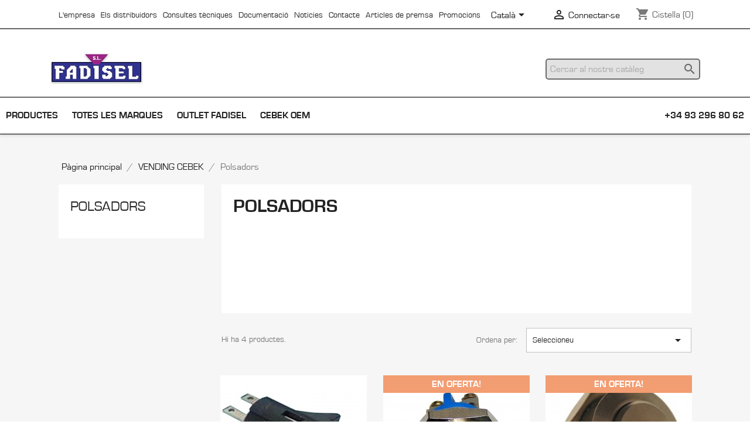

--- FILE ---
content_type: text/html; charset=utf-8
request_url: https://fadisel.com/ca/255-polsadors
body_size: 22513
content:
<!doctype html>
<html lang="ca-ES">

  <head>
    
      
  <meta charset="utf-8">


  <meta http-equiv="x-ua-compatible" content="ie=edge">



  <title>Polsadors</title>
  
    
  
  <meta name="description" content="">
  <meta name="keywords" content="">
        <link rel="canonical" href="https://fadisel.com/ca/255-polsadors">
    
          <link rel="alternate" href="https://fadisel.com/es/255-pulsadores" hreflang="es">
          <link rel="alternate" href="https://fadisel.com/ca/255-polsadors" hreflang="ca-es">
          <link rel="alternate" href="https://fadisel.com/en/255-push-buttons" hreflang="en-us">
          <link rel="alternate" href="https://fadisel.com/fr/255-boutons-poussoirs" hreflang="fr-fr">
      
  
  
    <script type="application/ld+json">
  {
    "@context": "https://schema.org",
    "@type": "Organization",
    "name" : "FADISEL",
    "url" : "https://fadisel.com/ca/",
          "logo": {
        "@type": "ImageObject",
        "url":"https://fadisel.com/img/fadisel-logo-1500356519.jpg"
      }
      }
</script>

<script type="application/ld+json">
  {
    "@context": "https://schema.org",
    "@type": "WebPage",
    "isPartOf": {
      "@type": "WebSite",
      "url":  "https://fadisel.com/ca/",
      "name": "FADISEL"
    },
    "name": "Polsadors",
    "url":  "https://fadisel.com/ca/255-polsadors"
  }
</script>


  <script type="application/ld+json">
    {
      "@context": "https://schema.org",
      "@type": "BreadcrumbList",
      "itemListElement": [
                  {
            "@type": "ListItem",
            "position": 1,
            "name": "Pàgina principal",
            "item": "https://fadisel.com/ca/"
          },                  {
            "@type": "ListItem",
            "position": 2,
            "name": "VENDING CEBEK",
            "item": "https://fadisel.com/ca/204-vending-cebek"
          },                  {
            "@type": "ListItem",
            "position": 3,
            "name": "Polsadors",
            "item": "https://fadisel.com/ca/255-polsadors"
          }              ]
    }
  </script>
  
  
  
  <script type="application/ld+json">
  {
    "@context": "https://schema.org",
    "@type": "ItemList",
    "itemListElement": [
          {
        "@type": "ListItem",
        "position": 1,
        "name": "C-5241 Polsador Vending",
        "url": "https://fadisel.com/ca/pulsadors/1776-c-5241-polsador-vending.html"
      },          {
        "@type": "ListItem",
        "position": 2,
        "name": "C-5238  POLSADOR 18 mm ANTIVANDÀLIC IP66",
        "url": "https://fadisel.com/ca/pulsadors/158-pulsador-18-mm-antivandalic-ip66-cebek-c-5238.html"
      },          {
        "@type": "ListItem",
        "position": 3,
        "name": "C-5237  POLSADOR ANTIVANDÀLIC",
        "url": "https://fadisel.com/ca/pulsadors/157-interruptor-antivandalic-cebek.html"
      },          {
        "@type": "ListItem",
        "position": 4,
        "name": "C-5231   PULSADOR antivandàlic ROJO",
        "url": "https://fadisel.com/ca/pulsadors/154-pulsador-antivandalic-cebek-c-5231-amb-ip66.html"
      }        ]
  }
</script>

  
  
    
  

  
    <meta property="og:title" content="Polsadors" />
    <meta property="og:description" content="" />
    <meta property="og:url" content="https://fadisel.com/ca/255-polsadors" />
    <meta property="og:site_name" content="FADISEL" />
    <meta property="og:type" content="website" />    



  <meta name="viewport" content="width=device-width, initial-scale=1">



  <link rel="icon" type="image/vnd.microsoft.icon" href="https://fadisel.com/img/favicon.ico?1522167831">
  <link rel="shortcut icon" type="image/x-icon" href="https://fadisel.com/img/favicon.ico?1522167831">



    <link rel="stylesheet" href="https://fadisel.com/themes/classic/assets/css/theme.css" type="text/css" media="all">
  <link rel="stylesheet" href="https://fadisel.com/modules/ps_searchbar/ps_searchbar.css" type="text/css" media="all">
  <link rel="stylesheet" href="https://fadisel.com/modules/paypal/views/css/paypal_fo.css" type="text/css" media="all">
  <link rel="stylesheet" href="https://fadisel.com/modules/oleafoquantityprices/views/css/foq17.css" type="text/css" media="all">
  <link rel="stylesheet" href="https://fadisel.com/modules/ps_facetedsearch/views/dist/front.css" type="text/css" media="all">
  <link rel="stylesheet" href="https://fadisel.com/modules/productcomments/views/css/productcomments.css" type="text/css" media="all">
  <link rel="stylesheet" href="https://fadisel.com/js/jquery/ui/themes/base/minified/jquery-ui.min.css" type="text/css" media="all">
  <link rel="stylesheet" href="https://fadisel.com/js/jquery/ui/themes/base/minified/jquery.ui.theme.min.css" type="text/css" media="all">
  <link rel="stylesheet" href="https://fadisel.com/modules/ps_imageslider/css/homeslider.css" type="text/css" media="all">
  <link rel="stylesheet" href="https://fadisel.com/themes/classic/assets/css/custom.css" type="text/css" media="all">




  

  <script type="text/javascript">
        var oleafoqbyqtyMessage = "By #X# x";
        var oleafoqmultipleofminimal = 1;
        var prestashop = {"cart":{"products":[],"totals":{"total":{"type":"total","label":"Total","amount":0,"value":"0,00\u00a0\u20ac"},"total_including_tax":{"type":"total","label":"Total (IVA incl.)","amount":0,"value":"0,00\u00a0\u20ac"},"total_excluding_tax":{"type":"total","label":"Total (IVA excl.)","amount":0,"value":"0,00\u00a0\u20ac"}},"subtotals":{"products":{"type":"products","label":"Subtotal","amount":0,"value":"0,00\u00a0\u20ac"},"discounts":null,"shipping":{"type":"shipping","label":"Lliurament","amount":0,"value":""},"tax":null},"products_count":0,"summary_string":"0 articles","vouchers":{"allowed":1,"added":[]},"discounts":[],"minimalPurchase":0,"minimalPurchaseRequired":""},"currency":{"id":1,"name":"Euro","iso_code":"EUR","iso_code_num":"978","sign":"\u20ac"},"customer":{"lastname":null,"firstname":null,"email":null,"birthday":null,"newsletter":null,"newsletter_date_add":null,"optin":null,"website":null,"company":null,"siret":null,"ape":null,"is_logged":false,"gender":{"type":null,"name":null},"addresses":[]},"language":{"name":"Catal\u00e0 (Catalan)","iso_code":"ca","locale":"ca-ES","language_code":"ca-es","is_rtl":"0","date_format_lite":"d\/m\/Y","date_format_full":"Y-m-d H:i:s","id":2},"page":{"title":"","canonical":"https:\/\/fadisel.com\/ca\/255-polsadors","meta":{"title":"Polsadors","description":"","keywords":"","robots":"index"},"page_name":"category","body_classes":{"lang-ca":true,"lang-rtl":false,"country-ES":true,"currency-EUR":true,"layout-left-column":true,"page-category":true,"tax-display-enabled":true,"category-id-255":true,"category-Polsadors":true,"category-id-parent-204":true,"category-depth-level-3":true},"admin_notifications":[]},"shop":{"name":"FADISEL","logo":"https:\/\/fadisel.com\/img\/fadisel-logo-1500356519.jpg","stores_icon":"https:\/\/fadisel.com\/img\/logo_stores.png","favicon":"https:\/\/fadisel.com\/img\/favicon.ico"},"urls":{"base_url":"https:\/\/fadisel.com\/","current_url":"https:\/\/fadisel.com\/ca\/255-polsadors","shop_domain_url":"https:\/\/fadisel.com","img_ps_url":"https:\/\/fadisel.com\/img\/","img_cat_url":"https:\/\/fadisel.com\/img\/c\/","img_lang_url":"https:\/\/fadisel.com\/img\/l\/","img_prod_url":"https:\/\/fadisel.com\/img\/p\/","img_manu_url":"https:\/\/fadisel.com\/img\/m\/","img_sup_url":"https:\/\/fadisel.com\/img\/su\/","img_ship_url":"https:\/\/fadisel.com\/img\/s\/","img_store_url":"https:\/\/fadisel.com\/img\/st\/","img_col_url":"https:\/\/fadisel.com\/img\/co\/","img_url":"https:\/\/fadisel.com\/themes\/classic\/assets\/img\/","css_url":"https:\/\/fadisel.com\/themes\/classic\/assets\/css\/","js_url":"https:\/\/fadisel.com\/themes\/classic\/assets\/js\/","pic_url":"https:\/\/fadisel.com\/upload\/","pages":{"address":"https:\/\/fadisel.com\/ca\/address","addresses":"https:\/\/fadisel.com\/ca\/addresses","authentication":"https:\/\/fadisel.com\/ca\/login","cart":"https:\/\/fadisel.com\/ca\/cart","category":"https:\/\/fadisel.com\/ca\/index.php?controller=category","cms":"https:\/\/fadisel.com\/ca\/index.php?controller=cms","contact":"https:\/\/fadisel.com\/ca\/index.php?controller=contact","discount":"https:\/\/fadisel.com\/ca\/discount","guest_tracking":"https:\/\/fadisel.com\/ca\/guest-tracking","history":"https:\/\/fadisel.com\/ca\/order-history","identity":"https:\/\/fadisel.com\/ca\/identity","index":"https:\/\/fadisel.com\/ca\/","my_account":"https:\/\/fadisel.com\/ca\/my-account","order_confirmation":"https:\/\/fadisel.com\/ca\/order-confirmation","order_detail":"https:\/\/fadisel.com\/ca\/index.php?controller=order-detail","order_follow":"https:\/\/fadisel.com\/ca\/order-follow","order":"https:\/\/fadisel.com\/ca\/comanda","order_return":"https:\/\/fadisel.com\/ca\/index.php?controller=order-return","order_slip":"https:\/\/fadisel.com\/ca\/credit-slip","pagenotfound":"https:\/\/fadisel.com\/ca\/page-not-found","password":"https:\/\/fadisel.com\/ca\/password-recovery","pdf_invoice":"https:\/\/fadisel.com\/ca\/index.php?controller=pdf-invoice","pdf_order_return":"https:\/\/fadisel.com\/ca\/index.php?controller=pdf-order-return","pdf_order_slip":"https:\/\/fadisel.com\/ca\/index.php?controller=pdf-order-slip","prices_drop":"https:\/\/fadisel.com\/ca\/promocions","product":"https:\/\/fadisel.com\/ca\/index.php?controller=product","search":"https:\/\/fadisel.com\/ca\/search","sitemap":"https:\/\/fadisel.com\/ca\/mapa del web","stores":"https:\/\/fadisel.com\/ca\/stores","supplier":"https:\/\/fadisel.com\/ca\/supplier","register":"https:\/\/fadisel.com\/ca\/login?create_account=1","order_login":"https:\/\/fadisel.com\/ca\/comanda?login=1"},"alternative_langs":{"es":"https:\/\/fadisel.com\/es\/255-pulsadores","ca-es":"https:\/\/fadisel.com\/ca\/255-polsadors","en-us":"https:\/\/fadisel.com\/en\/255-push-buttons","fr-fr":"https:\/\/fadisel.com\/fr\/255-boutons-poussoirs"},"theme_assets":"\/themes\/classic\/assets\/","actions":{"logout":"https:\/\/fadisel.com\/ca\/?mylogout="},"no_picture_image":{"bySize":{"small_default":{"url":"https:\/\/fadisel.com\/img\/p\/ca-default-small_default.jpg","width":98,"height":98},"cart_default":{"url":"https:\/\/fadisel.com\/img\/p\/ca-default-cart_default.jpg","width":125,"height":125},"home_default":{"url":"https:\/\/fadisel.com\/img\/p\/ca-default-home_default.jpg","width":250,"height":250},"medium_default":{"url":"https:\/\/fadisel.com\/img\/p\/ca-default-medium_default.jpg","width":452,"height":452},"large_default":{"url":"https:\/\/fadisel.com\/img\/p\/ca-default-large_default.jpg","width":800,"height":800}},"small":{"url":"https:\/\/fadisel.com\/img\/p\/ca-default-small_default.jpg","width":98,"height":98},"medium":{"url":"https:\/\/fadisel.com\/img\/p\/ca-default-home_default.jpg","width":250,"height":250},"large":{"url":"https:\/\/fadisel.com\/img\/p\/ca-default-large_default.jpg","width":800,"height":800},"legend":""}},"configuration":{"display_taxes_label":true,"display_prices_tax_incl":true,"is_catalog":false,"show_prices":true,"opt_in":{"partner":true},"quantity_discount":{"type":"discount","label":"Descompte per quantitat"},"voucher_enabled":1,"return_enabled":0},"field_required":[],"breadcrumb":{"links":[{"title":"P\u00e0gina principal","url":"https:\/\/fadisel.com\/ca\/"},{"title":"VENDING CEBEK","url":"https:\/\/fadisel.com\/ca\/204-vending-cebek"},{"title":"Polsadors","url":"https:\/\/fadisel.com\/ca\/255-polsadors"}],"count":3},"link":{"protocol_link":"https:\/\/","protocol_content":"https:\/\/"},"time":1769385718,"static_token":"683f1ab78313f0d40a432b108f730a9a","token":"a3b43f1d56eba45dae59225b50f03637","debug":false};
        var psemailsubscription_subscription = "https:\/\/fadisel.com\/ca\/module\/ps_emailsubscription\/subscription";
      </script>



  

<script type="text/javascript">
	(window.gaDevIds=window.gaDevIds||[]).push('d6YPbH');
	(function(i,s,o,g,r,a,m){i['GoogleAnalyticsObject']=r;i[r]=i[r]||function(){
	(i[r].q=i[r].q||[]).push(arguments)},i[r].l=1*new Date();a=s.createElement(o),
	m=s.getElementsByTagName(o)[0];a.async=1;a.src=g;m.parentNode.insertBefore(a,m)
	})(window,document,'script','https://www.google-analytics.com/analytics.js','ga');

            ga('create', 'UA-122571098-1', 'auto');
                        ga('send', 'pageview');
    
    ga('require', 'ec');
</script>

<!-- emarketing start -->
<meta name="google-site-verification" content="00xSuNQueu05CVARfAnLmX8C5fCrQnnngWiyVVTfZx8" />
<!-- Global site tag (gtag.js) - Google Ads: 788309355 -->
<script async src="https://www.googletagmanager.com/gtag/js?id=AW-788309355"></script>
<script>
  window.dataLayer = window.dataLayer || [];
  function gtag(){dataLayer.push(arguments);}
  gtag('js', new Date());

  gtag('config', 'AW-788309355');
</script>


<!-- emarketing end -->


    
  </head>

  <body id="category" class="lang-ca country-es currency-eur layout-left-column page-category tax-display-enabled category-id-255 category-polsadors category-id-parent-204 category-depth-level-3">

    
      
    

    <main>
      
              

      <header id="header">
        
          
  <div class="header-banner">
    
  </div>



  <nav class="header-nav">
    <div class="container">
      <div class="row">
        <div class="hidden-sm-down">
          <div class="col-md-4 col-xs-12">
            <div class="col-md-6 links">
  <div class="row">
      <div class="col-md-6 wrapper">
      <p class="h3 hidden-sm-down">Menú</p>
      <div class="title clearfix hidden-md-up" data-target="#footer_sub_menu_3" data-toggle="collapse">
        <span class="h3">Menú</span>
        <span class="float-xs-right">
          <span class="navbar-toggler collapse-icons">
            <i class="material-icons add">&#xE313;</i>
            <i class="material-icons remove">&#xE316;</i>
          </span>
        </span>
      </div>
      <ul id="footer_sub_menu_3" class="collapse">
                  <li>
            <a
                id="link-cms-page-4-3"
                class="cms-page-link"
                href="https://fadisel.com/ca/content/4-nosaltres"
                title="Som Fadisel, coneix més sobre nosaltres, el nostre treball i la nostra llarga trajectòria de més de 30 anys en el sector electrònic"
                            >
              L&#039;empresa
            </a>
          </li>
                  <li>
            <a
                id="link-cms-page-6-3"
                class="cms-page-link"
                href="https://fadisel.com/ca/content/6-els-distribuidors"
                title="Millori el seu línia de negoci amb Fadisel i els seus 6 marques que disposen de més de 2000 productes específics. Tel. 932.233.649"
                            >
              Els distribuidors
            </a>
          </li>
                  <li>
            <a
                id="link-cms-page-7-3"
                class="cms-page-link"
                href="https://fadisel.com/ca/content/7-consultes-tecniques"
                title=""
                            >
              Consultes tècniques
            </a>
          </li>
                  <li>
            <a
                id="link-cms-page-8-3"
                class="cms-page-link"
                href="https://fadisel.com/ca/content/8-documentacio"
                title=""
                            >
              Documentació
            </a>
          </li>
                  <li>
            <a
                id="link-cms-page-9-3"
                class="cms-page-link"
                href="https://fadisel.com/ca/content/9-noticies"
                title=""
                            >
              Noticies
            </a>
          </li>
                  <li>
            <a
                id="link-cms-page-10-3"
                class="cms-page-link"
                href="https://fadisel.com/ca/content/10-contacte"
                title="Fadisel, disposem d&#039;un equip especialitzat per a solucionar qualsevol problema i dubte sobre els nostres productes"
                            >
              Contacte
            </a>
          </li>
                  <li>
            <a
                id="link-cms-page-15-3"
                class="cms-page-link"
                href="https://fadisel.com/ca/content/15-articles-de-premsa"
                title=""
                            >
              Articles de premsa
            </a>
          </li>
                  <li>
            <a
                id="link-product-page-prices-drop-3"
                class="cms-page-link"
                href="https://fadisel.com/ca/promocions"
                title="Promocions"
                            >
              Promocions
            </a>
          </li>
              </ul>
    </div>
    </div>
</div>

          </div>
          <div class="col-md-8 right-nav">
              <div id="_desktop_language_selector">
  <div class="language-selector-wrapper">
    <span id="language-selector-label" class="hidden-md-up">Idioma:</span>
    <div class="language-selector dropdown js-dropdown">
      <button data-toggle="dropdown" class="hidden-sm-down btn-unstyle" aria-haspopup="true" aria-expanded="false" aria-label="Selector de l'idioma">
        <span class="expand-more">Català</span>
        <i class="material-icons expand-more">&#xE5C5;</i>
      </button>
      <ul class="dropdown-menu hidden-sm-down" aria-labelledby="language-selector-label">
                  <li >
            <a href="https://fadisel.com/es/255-pulsadores" class="dropdown-item" data-iso-code="es">Español</a>
          </li>
                  <li  class="current" >
            <a href="https://fadisel.com/ca/255-polsadors" class="dropdown-item" data-iso-code="ca">Català</a>
          </li>
                  <li >
            <a href="https://fadisel.com/en/255-push-buttons" class="dropdown-item" data-iso-code="en">English</a>
          </li>
                  <li >
            <a href="https://fadisel.com/fr/255-boutons-poussoirs" class="dropdown-item" data-iso-code="fr">Français</a>
          </li>
              </ul>
      <select class="link hidden-md-up" aria-labelledby="language-selector-label">
                  <option value="https://fadisel.com/es/255-pulsadores" data-iso-code="es">
            Español
          </option>
                  <option value="https://fadisel.com/ca/255-polsadors" selected="selected" data-iso-code="ca">
            Català
          </option>
                  <option value="https://fadisel.com/en/255-push-buttons" data-iso-code="en">
            English
          </option>
                  <option value="https://fadisel.com/fr/255-boutons-poussoirs" data-iso-code="fr">
            Français
          </option>
              </select>
    </div>
  </div>
</div>
<div id="_desktop_user_info">
  <div class="user-info">
          <a
        href="https://fadisel.com/ca/my-account"
        title="Identifiqueu-vos al vostre compte de client"
        rel="nofollow"
      >
        <i class="material-icons">&#xE7FF;</i>
        <span class="hidden-sm-down">Connectar-se</span>
      </a>
      </div>
</div>
<div id="_desktop_cart">
  <div class="blockcart cart-preview inactive" data-refresh-url="//fadisel.com/ca/module/ps_shoppingcart/ajax">
    <div class="header">
              <i class="material-icons shopping-cart" aria-hidden="true">shopping_cart</i>
        <span class="hidden-sm-down">Cistella</span>
        <span class="cart-products-count">(0)</span>
          </div>
  </div>
</div>

          </div>
        </div>
        <div class="hidden-md-up text-sm-center mobile">
          <div class="float-xs-left" id="menu-icon">
            <i class="material-icons d-inline">&#xE5D2;</i>
          </div>
          <div class="float-xs-right" id="_mobile_cart"></div>
          <div class="float-xs-right" id="_mobile_user_info"></div>
          <div class="top-logo" id="_mobile_logo"></div>
          <div class="clearfix"></div>
        </div>
      </div>
    </div>
  </nav>



  <div class="header-top">
    <div class="container">
       <div class="row">
        <div class="col-md-2 hidden-sm-down" id="_desktop_logo">
                                    
  <a href="https://fadisel.com/ca/">
    <img
      class="logo img-fluid"
      src="https://fadisel.com/img/fadisel-logo-1500356519.jpg"
      alt="FADISEL"
      width="200"
      height="87">
  </a>

                              </div>
        <div class="header-top-right col-md-10 col-sm-12 position-static">
          <div id="search_widget" class="search-widgets" data-search-controller-url="//fadisel.com/ca/search">
  <form method="get" action="//fadisel.com/ca/search">
    <input type="hidden" name="controller" value="search">
    <i class="material-icons search" aria-hidden="true">search</i>
    <input type="text" name="s" value="" placeholder="Cercar al nostre catàleg" aria-label="Cercar">
    <i class="material-icons clear" aria-hidden="true">clear</i>
  </form>
</div>

        </div>
      </div>
      <div id="mobile_top_menu_wrapper" class="row hidden-md-up" style="display:none;">
        <div class="js-top-menu mobile" id="_mobile_top_menu"></div>
        <div class="js-top-menu-bottom">
          <div id="_mobile_currency_selector"></div>
          <div id="_mobile_language_selector"></div>
          <div id="_mobile_contact_link"></div>
        </div>
      </div>
    </div>
  </div>
  

<div class="menu js-top-menu position-static hidden-sm-down" id="_desktop_top_menu">
    
          <ul class="top-menu" id="top-menu" data-depth="0">
                    <li class="category" id="category-2">
                          <a
                class="dropdown-item"
                href="https://fadisel.com/ca/" data-depth="0"
                              >
                                                                      <span class="float-xs-right hidden-md-up">
                    <span data-target="#top_sub_menu_2947" data-toggle="collapse" class="navbar-toggler collapse-icons">
                      <i class="material-icons add">&#xE313;</i>
                      <i class="material-icons remove">&#xE316;</i>
                    </span>
                  </span>
                                                Productes
              </a>
                            <div  class="popover sub-menu js-sub-menu collapse" id="top_sub_menu_2947">
                
          <ul class="top-menu"  data-depth="1">
                    <li class="category" id="category-12">
                          <a
                class="dropdown-item dropdown-submenu"
                href="https://fadisel.com/ca/12-foragitadors-d-animals" data-depth="1"
                              >
                                                                      <span class="float-xs-right hidden-md-up">
                    <span data-target="#top_sub_menu_11572" data-toggle="collapse" class="navbar-toggler collapse-icons">
                      <i class="material-icons add">&#xE313;</i>
                      <i class="material-icons remove">&#xE316;</i>
                    </span>
                  </span>
                                 
                   
                    <div class="menuImage"><img src="https://fadisel.com/img/c/12-0_thumb.jpg"></div> 
                   
                                FORAGITADORS D&#039;ANIMALS
              </a>
                            <div  class="collapse" id="top_sub_menu_11572">
                
          <ul class="top-menu"  data-depth="2">
                    <li class="category" id="category-13">
                          <a
                class="dropdown-item"
                href="https://fadisel.com/ca/13-cercat-electric-pastor" data-depth="2"
                              >
                                                Cercat Elèctric - Pastor
              </a>
                          </li>
                    <li class="category" id="category-14">
                          <a
                class="dropdown-item"
                href="https://fadisel.com/ca/14-insectes" data-depth="2"
                              >
                                                Insectes
              </a>
                          </li>
                    <li class="category" id="category-267">
                          <a
                class="dropdown-item"
                href="https://fadisel.com/ca/267-talps" data-depth="2"
                              >
                                                Talps
              </a>
                          </li>
              </ul>
    
              </div>
                          </li>
                    <li class="category" id="category-25">
                          <a
                class="dropdown-item dropdown-submenu"
                href="https://fadisel.com/ca/25-caravaning-nautica" data-depth="1"
                              >
                                                                      <span class="float-xs-right hidden-md-up">
                    <span data-target="#top_sub_menu_58261" data-toggle="collapse" class="navbar-toggler collapse-icons">
                      <i class="material-icons add">&#xE313;</i>
                      <i class="material-icons remove">&#xE316;</i>
                    </span>
                  </span>
                                 
                   
                    <div class="menuImage"><img src="https://fadisel.com/img/c/25-0_thumb.jpg"></div> 
                   
                                CARAVANING-NAUTICA
              </a>
                            <div  class="collapse" id="top_sub_menu_58261">
                
          <ul class="top-menu"  data-depth="2">
                    <li class="category" id="category-26">
                          <a
                class="dropdown-item"
                href="https://fadisel.com/ca/26-equips-a-12v" data-depth="2"
                              >
                                                Equips a 12V
              </a>
                          </li>
                    <li class="category" id="category-27">
                          <a
                class="dropdown-item"
                href="https://fadisel.com/ca/27-dynamo-solar" data-depth="2"
                              >
                                                dynamo - solar
              </a>
                          </li>
                    <li class="category" id="category-29">
                          <a
                class="dropdown-item"
                href="https://fadisel.com/ca/29-panells-solars" data-depth="2"
                              >
                                                Panells Solars
              </a>
                          </li>
                    <li class="category" id="category-323">
                          <a
                class="dropdown-item"
                href="https://fadisel.com/ca/323-illuminacio-led" data-depth="2"
                              >
                                                il·luminació LED
              </a>
                          </li>
                    <li class="category" id="category-324">
                          <a
                class="dropdown-item"
                href="https://fadisel.com/ca/324-ventiladors-solars" data-depth="2"
                              >
                                                ventiladors solars
              </a>
                          </li>
                    <li class="category" id="category-325">
                          <a
                class="dropdown-item"
                href="https://fadisel.com/ca/325-bombes-d-aigua" data-depth="2"
                              >
                                                Bombes d&#039;aigua
              </a>
                          </li>
                    <li class="category" id="category-326">
                          <a
                class="dropdown-item"
                href="https://fadisel.com/ca/326-carregadors-solars" data-depth="2"
                              >
                                                Carregadors solars
              </a>
                          </li>
              </ul>
    
              </div>
                          </li>
                    <li class="category" id="category-32">
                          <a
                class="dropdown-item dropdown-submenu"
                href="https://fadisel.com/ca/32-components-cebek" data-depth="1"
                              >
                                                                      <span class="float-xs-right hidden-md-up">
                    <span data-target="#top_sub_menu_17884" data-toggle="collapse" class="navbar-toggler collapse-icons">
                      <i class="material-icons add">&#xE313;</i>
                      <i class="material-icons remove">&#xE316;</i>
                    </span>
                  </span>
                                 
                   
                    <div class="menuImage"><img src="https://fadisel.com/img/c/32-0_thumb.jpg"></div> 
                   
                                COMPONENTS CEBEK
              </a>
                            <div  class="collapse" id="top_sub_menu_17884">
                
          <ul class="top-menu"  data-depth="2">
                    <li class="category" id="category-33">
                          <a
                class="dropdown-item"
                href="https://fadisel.com/ca/33-antena-rf" data-depth="2"
                              >
                                                Antena RF
              </a>
                          </li>
                    <li class="category" id="category-235">
                          <a
                class="dropdown-item"
                href="https://fadisel.com/ca/235-botones" data-depth="2"
                              >
                                                Botones
              </a>
                          </li>
                    <li class="category" id="category-276">
                          <a
                class="dropdown-item"
                href="https://fadisel.com/ca/276-caixes-abs" data-depth="2"
                              >
                                                Caixes ABS  
              </a>
                          </li>
                    <li class="category" id="category-219">
                          <a
                class="dropdown-item"
                href="https://fadisel.com/ca/219-caratules" data-depth="2"
                              >
                                                Caràtules 
              </a>
                          </li>
                    <li class="category" id="category-279">
                          <a
                class="dropdown-item"
                href="https://fadisel.com/ca/279-connector" data-depth="2"
                              >
                                                Connector
              </a>
                          </li>
                    <li class="category" id="category-35">
                          <a
                class="dropdown-item"
                href="https://fadisel.com/ca/35-estoig-components" data-depth="2"
                              >
                                                Estoig Components
              </a>
                          </li>
                    <li class="category" id="category-36">
                          <a
                class="dropdown-item"
                href="https://fadisel.com/ca/36-filtres-emi" data-depth="2"
                              >
                                                Filtres emi
              </a>
                          </li>
                    <li class="category" id="category-39">
                          <a
                class="dropdown-item"
                href="https://fadisel.com/ca/39-microrruptors" data-depth="2"
                              >
                                                Microrruptors
              </a>
                          </li>
                    <li class="category" id="category-40">
                          <a
                class="dropdown-item"
                href="https://fadisel.com/ca/40-mirilles" data-depth="2"
                              >
                                                Mirilles
              </a>
                          </li>
                    <li class="category" id="category-41">
                          <a
                class="dropdown-item"
                href="https://fadisel.com/ca/41-moduls-hibrids-rf" data-depth="2"
                              >
                                                Mòduls Hìbrids RF
              </a>
                          </li>
                    <li class="category" id="category-42">
                          <a
                class="dropdown-item"
                href="https://fadisel.com/ca/42-optoelectronica-led" data-depth="2"
                              >
                                                Optoelectrònica LED
              </a>
                          </li>
                    <li class="category" id="category-285">
                          <a
                class="dropdown-item"
                href="https://fadisel.com/ca/285-ozo" data-depth="2"
                              >
                                                OZÓ
              </a>
                          </li>
                    <li class="category" id="category-234">
                          <a
                class="dropdown-item"
                href="https://fadisel.com/ca/234-pies-adhesivos" data-depth="2"
                              >
                                                Pies adhesivos
              </a>
                          </li>
                    <li class="category" id="category-232">
                          <a
                class="dropdown-item"
                href="https://fadisel.com/ca/232-potenciometros" data-depth="2"
                              >
                                                Potenciómetros
              </a>
                          </li>
                    <li class="category" id="category-43">
                          <a
                class="dropdown-item"
                href="https://fadisel.com/ca/43-pulsadors" data-depth="2"
                              >
                                                Pulsadors
              </a>
                          </li>
                    <li class="category" id="category-44">
                          <a
                class="dropdown-item"
                href="https://fadisel.com/ca/44-sensors" data-depth="2"
                              >
                                                Sensors
              </a>
                          </li>
                    <li class="category" id="category-45">
                          <a
                class="dropdown-item"
                href="https://fadisel.com/ca/45-smd" data-depth="2"
                              >
                                                SMD
              </a>
                          </li>
                    <li class="category" id="category-46">
                          <a
                class="dropdown-item"
                href="https://fadisel.com/ca/46-solenoides" data-depth="2"
                              >
                                                Solenoides
              </a>
                          </li>
                    <li class="category" id="category-243">
                          <a
                class="dropdown-item"
                href="https://fadisel.com/ca/243-sonda-temperatura" data-depth="2"
                              >
                                                Sonda temperatura
              </a>
                          </li>
                    <li class="category" id="category-47">
                          <a
                class="dropdown-item"
                href="https://fadisel.com/ca/47-suports-carril-din" data-depth="2"
                              >
                                                Suports carril din
              </a>
                          </li>
                    <li class="category" id="category-48">
                          <a
                class="dropdown-item"
                href="https://fadisel.com/ca/48-targetes-acces" data-depth="2"
                              >
                                                Targetes Accés
              </a>
                          </li>
                    <li class="category" id="category-49">
                          <a
                class="dropdown-item"
                href="https://fadisel.com/ca/49-teclats" data-depth="2"
                              >
                                                Teclats
              </a>
                          </li>
                    <li class="category" id="category-50">
                          <a
                class="dropdown-item"
                href="https://fadisel.com/ca/50-brunzidors" data-depth="2"
                              >
                                                Brunzidors
              </a>
                          </li>
                    <li class="category" id="category-327">
                          <a
                class="dropdown-item"
                href="https://fadisel.com/ca/327-transformadors-230-vac" data-depth="2"
                              >
                                                Transformadors  230 VAC
              </a>
                          </li>
                    <li class="category" id="category-328">
                          <a
                class="dropdown-item"
                href="https://fadisel.com/ca/328-transformadors-110-115-vac" data-depth="2"
                              >
                                                Transformadors  110-115 VAC
              </a>
                          </li>
                    <li class="category" id="category-329">
                          <a
                class="dropdown-item"
                href="https://fadisel.com/ca/329-radiadors" data-depth="2"
                              >
                                                Radiadors
              </a>
                          </li>
                    <li class="category" id="category-330">
                          <a
                class="dropdown-item"
                href="https://fadisel.com/ca/330-transformadors-230-vac-encapsulats" data-depth="2"
                              >
                                                Transformadors 230 VAC encapsulats
              </a>
                          </li>
                    <li class="category" id="category-373">
                          <a
                class="dropdown-item"
                href="https://fadisel.com/ca/373-piles-i-porta-piles" data-depth="2"
                              >
                                                Piles i porta-piles
              </a>
                          </li>
                    <li class="category" id="category-374">
                          <a
                class="dropdown-item"
                href="https://fadisel.com/ca/374-adaptadors" data-depth="2"
                              >
                                                ADAPTADORS
              </a>
                          </li>
              </ul>
    
              </div>
                          </li>
                    <li class="category" id="category-51">
                          <a
                class="dropdown-item dropdown-submenu"
                href="https://fadisel.com/ca/51-cebek-electronica" data-depth="1"
                              >
                                                                      <span class="float-xs-right hidden-md-up">
                    <span data-target="#top_sub_menu_76255" data-toggle="collapse" class="navbar-toggler collapse-icons">
                      <i class="material-icons add">&#xE313;</i>
                      <i class="material-icons remove">&#xE316;</i>
                    </span>
                  </span>
                                 
                   
                    <div class="menuImage"><img src="https://fadisel.com/img/c/51-0_thumb.jpg"></div> 
                   
                                CEBEK ELECTRÒNICA
              </a>
                            <div  class="collapse" id="top_sub_menu_76255">
                
          <ul class="top-menu"  data-depth="2">
                    <li class="category" id="category-52">
                          <a
                class="dropdown-item"
                href="https://fadisel.com/ca/52-alarmes" data-depth="2"
                              >
                                                Alarmes
              </a>
                          </li>
                    <li class="category" id="category-53">
                          <a
                class="dropdown-item"
                href="https://fadisel.com/ca/53-automatisme" data-depth="2"
                              >
                                                Automatisme
              </a>
                          </li>
                    <li class="category" id="category-56">
                          <a
                class="dropdown-item"
                href="https://fadisel.com/ca/56-circuits-musicals" data-depth="2"
                              >
                                                Circuits musicals
              </a>
                          </li>
                    <li class="category" id="category-57">
                          <a
                class="dropdown-item"
                href="https://fadisel.com/ca/57-comptadors" data-depth="2"
                              >
                                                Comptadors
              </a>
                          </li>
                    <li class="category" id="category-58">
                          <a
                class="dropdown-item"
                href="https://fadisel.com/ca/58-convertidors" data-depth="2"
                              >
                                                Convertidors
              </a>
                          </li>
                    <li class="category" id="category-59">
                          <a
                class="dropdown-item"
                href="https://fadisel.com/ca/59-cronometre" data-depth="2"
                              >
                                                Cronòmetre
              </a>
                          </li>
                    <li class="category" id="category-60">
                          <a
                class="dropdown-item"
                href="https://fadisel.com/ca/60-detectors" data-depth="2"
                              >
                                                Detectors
              </a>
                          </li>
                    <li class="category" id="category-62">
                          <a
                class="dropdown-item"
                href="https://fadisel.com/ca/62-domotica" data-depth="2"
                              >
                                                Domotica
              </a>
                          </li>
                    <li class="category" id="category-63">
                          <a
                class="dropdown-item"
                href="https://fadisel.com/ca/63-dtmf" data-depth="2"
                              >
                                                DTMF
              </a>
                          </li>
                    <li class="category" id="category-66">
                          <a
                class="dropdown-item"
                href="https://fadisel.com/ca/66-emisores-fm" data-depth="2"
                              >
                                                EMISORES FM
              </a>
                          </li>
                    <li class="category" id="category-68">
                          <a
                class="dropdown-item"
                href="https://fadisel.com/ca/68-etapes-potencia-bf" data-depth="2"
                              >
                                                Etapes potencia B.F
              </a>
                          </li>
                    <li class="category" id="category-69">
                          <a
                class="dropdown-item"
                href="https://fadisel.com/ca/69-etapes-potencia-hf" data-depth="2"
                              >
                                                Etapes potencia HF
              </a>
                          </li>
                    <li class="category" id="category-70">
                          <a
                class="dropdown-item"
                href="https://fadisel.com/ca/70-etapes-potencia-stereo" data-depth="2"
                              >
                                                Etapes potencia stereo
              </a>
                          </li>
                    <li class="category" id="category-71">
                          <a
                class="dropdown-item"
                href="https://fadisel.com/ca/71-fotocellules" data-depth="2"
                              >
                                                Fotocél·lules
              </a>
                          </li>
                    <li class="category" id="category-72">
                          <a
                class="dropdown-item"
                href="https://fadisel.com/ca/72-fonts-d-alimentacio-sense-trafo" data-depth="2"
                              >
                                                Fonts d&#039;alimentació sense trafo
              </a>
                          </li>
                    <li class="category" id="category-73">
                          <a
                class="dropdown-item"
                href="https://fadisel.com/ca/73-fonts-d-alimentacio" data-depth="2"
                              >
                                                Fonts d&#039;alimentació
              </a>
                          </li>
                    <li class="category" id="category-74">
                          <a
                class="dropdown-item"
                href="https://fadisel.com/ca/74-fonts-compactes" data-depth="2"
                              >
                                                Fonts compactes
              </a>
                          </li>
                    <li class="category" id="category-75">
                          <a
                class="dropdown-item"
                href="https://fadisel.com/ca/75-illuminacio" data-depth="2"
                              >
                                                Il·luminació
              </a>
                          </li>
                    <li class="category" id="category-76">
                          <a
                class="dropdown-item"
                href="https://fadisel.com/ca/76-indicadors-digitals" data-depth="2"
                              >
                                                Indicadors digitals
              </a>
                          </li>
                    <li class="category" id="category-80">
                          <a
                class="dropdown-item"
                href="https://fadisel.com/ca/80-moduls-usb" data-depth="2"
                              >
                                                Móduls USB
              </a>
                          </li>
                    <li class="category" id="category-81">
                          <a
                class="dropdown-item"
                href="https://fadisel.com/ca/81-multiplexats-moduls" data-depth="2"
                              >
                                                Multiplexats moduls
              </a>
                          </li>
                    <li class="category" id="category-83">
                          <a
                class="dropdown-item"
                href="https://fadisel.com/ca/83-previs-mono" data-depth="2"
                              >
                                                Previs mono
              </a>
                          </li>
                    <li class="category" id="category-84">
                          <a
                class="dropdown-item"
                href="https://fadisel.com/ca/84-previs-stereo" data-depth="2"
                              >
                                                Previs stereo
              </a>
                          </li>
                    <li class="category" id="category-85">
                          <a
                class="dropdown-item"
                href="https://fadisel.com/ca/85-programadors" data-depth="2"
                              >
                                                Programadors
              </a>
                          </li>
                    <li class="category" id="category-87">
                          <a
                class="dropdown-item"
                href="https://fadisel.com/ca/87-regulador-pessebre" data-depth="2"
                              >
                                                Regulador Pessebre
              </a>
                          </li>
                    <li class="category" id="category-89">
                          <a
                class="dropdown-item"
                href="https://fadisel.com/ca/89-reproductors-de-veu-tr" data-depth="2"
                              >
                                                Reproductors de Veu TR
              </a>
                          </li>
                    <li class="category" id="category-91">
                          <a
                class="dropdown-item"
                href="https://fadisel.com/ca/91-comandament-infra-rojos" data-depth="2"
                              >
                                                Comandament Infra-Rojos
              </a>
                          </li>
                    <li class="category" id="category-92">
                          <a
                class="dropdown-item"
                href="https://fadisel.com/ca/92-telecomandaments-rf-g1" data-depth="2"
                              >
                                                Telecomandaments RF G1
              </a>
                          </li>
                    <li class="category" id="category-94">
                          <a
                class="dropdown-item"
                href="https://fadisel.com/ca/94-telecomandaments-rf-g3" data-depth="2"
                              >
                                                Telecomandaments RF G3
              </a>
                          </li>
                    <li class="category" id="category-96">
                          <a
                class="dropdown-item"
                href="https://fadisel.com/ca/96-temporitzadors-multifuncio" data-depth="2"
                              >
                                                Temporitzadors multifunció
              </a>
                          </li>
                    <li class="category" id="category-97">
                          <a
                class="dropdown-item"
                href="https://fadisel.com/ca/97-termostats" data-depth="2"
                              >
                                                Termostats
              </a>
                          </li>
                    <li class="category" id="category-128">
                          <a
                class="dropdown-item"
                href="https://fadisel.com/ca/128-serie-edu-electronica" data-depth="2"
                              >
                                                Serie-EDU electronica
              </a>
                          </li>
                    <li class="category" id="category-244">
                          <a
                class="dropdown-item"
                href="https://fadisel.com/ca/244-sequeencials-tires-led" data-depth="2"
                              >
                                                Seqüencials tires LED
              </a>
                          </li>
                    <li class="category" id="category-278">
                          <a
                class="dropdown-item"
                href="https://fadisel.com/ca/278-fonts-d-alimentacio-acabades" data-depth="2"
                              >
                                                Fonts d&#039;alimentació acabades
              </a>
                          </li>
                    <li class="category" id="category-284">
                          <a
                class="dropdown-item"
                href="https://fadisel.com/ca/284-regulador-tires-de-leds" data-depth="2"
                              >
                                                Regulador tires de leds
              </a>
                          </li>
                    <li class="category" id="category-298">
                          <a
                class="dropdown-item"
                href="https://fadisel.com/ca/298-reguladors-cc" data-depth="2"
                              >
                                                 Reguladors CC.
              </a>
                          </li>
                    <li class="category" id="category-299">
                          <a
                class="dropdown-item"
                href="https://fadisel.com/ca/299-reguladors-ca" data-depth="2"
                              >
                                                Reguladors CA
              </a>
                          </li>
                    <li class="category" id="category-300">
                          <a
                class="dropdown-item"
                href="https://fadisel.com/ca/300-temporitzadors-12v-amb-display" data-depth="2"
                              >
                                                Temporitzadors 12V amb display
              </a>
                          </li>
                    <li class="category" id="category-301">
                          <a
                class="dropdown-item"
                href="https://fadisel.com/ca/301-temporitzadors-12v-sense-display" data-depth="2"
                              >
                                                Temporitzadors 12V sense display
              </a>
                          </li>
                    <li class="category" id="category-302">
                          <a
                class="dropdown-item"
                href="https://fadisel.com/ca/302-temporitzadors-230v-sortida-triac" data-depth="2"
                              >
                                                Temporitzadors 230V sortida triac
              </a>
                          </li>
                    <li class="category" id="category-303">
                          <a
                class="dropdown-item"
                href="https://fadisel.com/ca/303-temporitzadors-230v-sortida-rele" data-depth="2"
                              >
                                                Temporitzadors 230V sortida relé
              </a>
                          </li>
                    <li class="category" id="category-305">
                          <a
                class="dropdown-item"
                href="https://fadisel.com/ca/305-interfaces-24vcc" data-depth="2"
                              >
                                                Interfaces 24Vcc
              </a>
                          </li>
                    <li class="category" id="category-306">
                          <a
                class="dropdown-item"
                href="https://fadisel.com/ca/306-interfaces-12vcc" data-depth="2"
                              >
                                                Interfaces 12VCC
              </a>
                          </li>
                    <li class="category" id="category-307">
                          <a
                class="dropdown-item"
                href="https://fadisel.com/ca/307-interfaces-230vca" data-depth="2"
                              >
                                                Interfaces 230VCA
              </a>
                          </li>
                    <li class="category" id="category-348">
                          <a
                class="dropdown-item"
                href="https://fadisel.com/ca/348-temporitzador-24vcc" data-depth="2"
                              >
                                                Temporitzador 24VCC
              </a>
                          </li>
              </ul>
    
              </div>
                          </li>
                    <li class="category" id="category-98">
                          <a
                class="dropdown-item dropdown-submenu"
                href="https://fadisel.com/ca/98-educatiu-cebekit" data-depth="1"
                              >
                                                                      <span class="float-xs-right hidden-md-up">
                    <span data-target="#top_sub_menu_78374" data-toggle="collapse" class="navbar-toggler collapse-icons">
                      <i class="material-icons add">&#xE313;</i>
                      <i class="material-icons remove">&#xE316;</i>
                    </span>
                  </span>
                                 
                   
                    <div class="menuImage"><img src="https://fadisel.com/img/c/98-0_thumb.jpg"></div> 
                   
                                EDUCATIU CEBEKIT
              </a>
                            <div  class="collapse" id="top_sub_menu_78374">
                
          <ul class="top-menu"  data-depth="2">
                    <li class="category" id="category-99">
                          <a
                class="dropdown-item"
                href="https://fadisel.com/ca/99-accesoris" data-depth="2"
                              >
                                                Accesoris
              </a>
                          </li>
                    <li class="category" id="category-100">
                          <a
                class="dropdown-item"
                href="https://fadisel.com/ca/100-accessoris-meallics" data-depth="2"
                              >
                                                Accessoris meàl·lics
              </a>
                          </li>
                    <li class="category" id="category-101">
                          <a
                class="dropdown-item"
                href="https://fadisel.com/ca/101-aerogenerador-en-kit" data-depth="2"
                              >
                                                Aerogenerador en kit
              </a>
                          </li>
                    <li class="category" id="category-102">
                          <a
                class="dropdown-item"
                href="https://fadisel.com/ca/102-bombetes-i-portalampada" data-depth="2"
                              >
                                                Bombetes i portalàmpada
              </a>
                          </li>
                    <li class="category" id="category-105">
                          <a
                class="dropdown-item"
                href="https://fadisel.com/ca/105-engranatges" data-depth="2"
                              >
                                                Engranatges
              </a>
                          </li>
                    <li class="category" id="category-106">
                          <a
                class="dropdown-item"
                href="https://fadisel.com/ca/106-helices" data-depth="2"
                              >
                                                Hélices
              </a>
                          </li>
                    <li class="category" id="category-107">
                          <a
                class="dropdown-item"
                href="https://fadisel.com/ca/107-eines" data-depth="2"
                              >
                                                Eines
              </a>
                          </li>
                    <li class="category" id="category-108">
                          <a
                class="dropdown-item"
                href="https://fadisel.com/ca/108-imants" data-depth="2"
                              >
                                                Imants
              </a>
                          </li>
                    <li class="category" id="category-111">
                          <a
                class="dropdown-item"
                href="https://fadisel.com/ca/111-kits-per-a-escoles" data-depth="2"
                              >
                                                Kits per a escoles
              </a>
                          </li>
                    <li class="category" id="category-112">
                          <a
                class="dropdown-item"
                href="https://fadisel.com/ca/112-kits-solars-didactics" data-depth="2"
                              >
                                                Kits solars didàctics
              </a>
                          </li>
                    <li class="category" id="category-117">
                          <a
                class="dropdown-item"
                href="https://fadisel.com/ca/117-maleti-solar-fotovoltaica" data-depth="2"
                              >
                                                Maletí solar fotovoltaica
              </a>
                          </li>
                    <li class="category" id="category-118">
                          <a
                class="dropdown-item"
                href="https://fadisel.com/ca/118-micro-motors" data-depth="2"
                              >
                                                Micro-motors
              </a>
                          </li>
                    <li class="category" id="category-119">
                          <a
                class="dropdown-item"
                href="https://fadisel.com/ca/119-modul-peltier" data-depth="2"
                              >
                                                Mòdul peltier
              </a>
                          </li>
                    <li class="category" id="category-120">
                          <a
                class="dropdown-item"
                href="https://fadisel.com/ca/120-hidrogen" data-depth="2"
                              >
                                                Hidrogen
              </a>
                          </li>
                    <li class="category" id="category-121">
                          <a
                class="dropdown-item"
                href="https://fadisel.com/ca/121-motors-solars" data-depth="2"
                              >
                                                Motors solars
              </a>
                          </li>
                    <li class="category" id="category-123">
                          <a
                class="dropdown-item"
                href="https://fadisel.com/ca/123-rellotges" data-depth="2"
                              >
                                                Rellotges
              </a>
                          </li>
                    <li class="category" id="category-124">
                          <a
                class="dropdown-item"
                href="https://fadisel.com/ca/124-robots" data-depth="2"
                              >
                                                Robots
              </a>
                          </li>
                    <li class="category" id="category-126">
                          <a
                class="dropdown-item"
                href="https://fadisel.com/ca/126-roda-boja-o-roda-robotica" data-depth="2"
                              >
                                                Roda boja o roda robòtica
              </a>
                          </li>
                    <li class="category" id="category-127">
                          <a
                class="dropdown-item"
                href="https://fadisel.com/ca/127-rodes" data-depth="2"
                              >
                                                Rodes
              </a>
                          </li>
                    <li class="category" id="category-227">
                          <a
                class="dropdown-item"
                href="https://fadisel.com/ca/227-robots-per-arduino" data-depth="2"
                              >
                                                Robots per Arduino
              </a>
                          </li>
                    <li class="category" id="category-242">
                          <a
                class="dropdown-item"
                href="https://fadisel.com/ca/242-paneles-solares-peques" data-depth="2"
                              >
                                                Paneles solares peques
              </a>
                          </li>
                    <li class="category" id="category-245">
                          <a
                class="dropdown-item"
                href="https://fadisel.com/ca/245-picaxe-ucpic" data-depth="2"
                              >
                                                Picaxe UCPIC
              </a>
                          </li>
                    <li class="category" id="category-246">
                          <a
                class="dropdown-item"
                href="https://fadisel.com/ca/246-edu-electronica" data-depth="2"
                              >
                                                EDU Electrònica
              </a>
                          </li>
                    <li class="category" id="category-290">
                          <a
                class="dropdown-item"
                href="https://fadisel.com/ca/290-tallers-sostenible-i-d-investigacio" data-depth="2"
                              >
                                                 Tallers Sostenible i d&#039;investigació
              </a>
                          </li>
                    <li class="category" id="category-308">
                          <a
                class="dropdown-item"
                href="https://fadisel.com/ca/308-cables" data-depth="2"
                              >
                                                Cables
              </a>
                          </li>
                    <li class="category" id="category-349">
                          <a
                class="dropdown-item"
                href="https://fadisel.com/ca/349-maletins-educatius" data-depth="2"
                              >
                                                Maletins Educatius
              </a>
                          </li>
                    <li class="category" id="category-375">
                          <a
                class="dropdown-item"
                href="https://fadisel.com/ca/375-eco-mesuradors-eco-lab" data-depth="2"
                              >
                                                Eco - Mesuradors / Eco-LAB
              </a>
                          </li>
              </ul>
    
              </div>
                          </li>
                    <li class="category" id="category-135">
                          <a
                class="dropdown-item dropdown-submenu"
                href="https://fadisel.com/ca/135-ioc" data-depth="1"
                              >
                                                                      <span class="float-xs-right hidden-md-up">
                    <span data-target="#top_sub_menu_98307" data-toggle="collapse" class="navbar-toggler collapse-icons">
                      <i class="material-icons add">&#xE313;</i>
                      <i class="material-icons remove">&#xE316;</i>
                    </span>
                  </span>
                                 
                   
                    <div class="menuImage"><img src="https://fadisel.com/img/c/135-0_thumb.jpg"></div> 
                   
                                I.O.C.
              </a>
                            <div  class="collapse" id="top_sub_menu_98307">
                
          <ul class="top-menu"  data-depth="2">
                    <li class="category" id="category-136">
                          <a
                class="dropdown-item"
                href="https://fadisel.com/ca/136-modul-electronica-ioc" data-depth="2"
                              >
                                                Módul electronica IOC
              </a>
                          </li>
                    <li class="category" id="category-137">
                          <a
                class="dropdown-item"
                href="https://fadisel.com/ca/137-modul-fotovoltaic-ioc" data-depth="2"
                              >
                                                Mòdul fotovoltaic IOC
              </a>
                          </li>
              </ul>
    
              </div>
                          </li>
                    <li class="category" id="category-167">
                          <a
                class="dropdown-item dropdown-submenu"
                href="https://fadisel.com/ca/167-power-plus" data-depth="1"
                              >
                                                                      <span class="float-xs-right hidden-md-up">
                    <span data-target="#top_sub_menu_28154" data-toggle="collapse" class="navbar-toggler collapse-icons">
                      <i class="material-icons add">&#xE313;</i>
                      <i class="material-icons remove">&#xE316;</i>
                    </span>
                  </span>
                                 
                   
                    <div class="menuImage"><img src="https://fadisel.com/img/c/167-0_thumb.jpg"></div> 
                   
                                POWER PLUS
              </a>
                            <div  class="collapse" id="top_sub_menu_28154">
                
          <ul class="top-menu"  data-depth="2">
                    <li class="category" id="category-170">
                          <a
                class="dropdown-item"
                href="https://fadisel.com/ca/170-junior" data-depth="2"
                              >
                                                Junior
              </a>
                          </li>
                    <li class="category" id="category-240">
                          <a
                class="dropdown-item"
                href="https://fadisel.com/ca/240-ahorro" data-depth="2"
                              >
                                                Ahorro
              </a>
                          </li>
                    <li class="category" id="category-258">
                          <a
                class="dropdown-item"
                href="https://fadisel.com/ca/258-solar" data-depth="2"
                              >
                                                Solar
              </a>
                          </li>
              </ul>
    
              </div>
                          </li>
                    <li class="category" id="category-171">
                          <a
                class="dropdown-item dropdown-submenu"
                href="https://fadisel.com/ca/171-solar-fadisol" data-depth="1"
                              >
                                                                      <span class="float-xs-right hidden-md-up">
                    <span data-target="#top_sub_menu_6888" data-toggle="collapse" class="navbar-toggler collapse-icons">
                      <i class="material-icons add">&#xE313;</i>
                      <i class="material-icons remove">&#xE316;</i>
                    </span>
                  </span>
                                 
                   
                    <div class="menuImage"><img src="https://fadisel.com/img/c/171-0_thumb.jpg"></div> 
                   
                                SOLAR FADISOL
              </a>
                            <div  class="collapse" id="top_sub_menu_6888">
                
          <ul class="top-menu"  data-depth="2">
                    <li class="category" id="category-172">
                          <a
                class="dropdown-item"
                href="https://fadisel.com/ca/172-aigua-font-d-energia" data-depth="2"
                              >
                                                Aigua font d&#039;energia
              </a>
                          </li>
                    <li class="category" id="category-173">
                          <a
                class="dropdown-item"
                href="https://fadisel.com/ca/173-estalvi-energetic" data-depth="2"
                              >
                                                Estalvi energétic
              </a>
                          </li>
                    <li class="category" id="category-174">
                          <a
                class="dropdown-item"
                href="https://fadisel.com/ca/174-bateria-solar" data-depth="2"
                              >
                                                Bateria solar
              </a>
                          </li>
                    <li class="category" id="category-175">
                          <a
                class="dropdown-item"
                href="https://fadisel.com/ca/175-bombes-solars-12v" data-depth="2"
                              >
                                                Bombes solars 12V
              </a>
                          </li>
                    <li class="category" id="category-177">
                          <a
                class="dropdown-item"
                href="https://fadisel.com/ca/177-celulas-solars-encapsulat" data-depth="2"
                              >
                                                Celulas solars encapsulat
              </a>
                          </li>
                    <li class="category" id="category-178">
                          <a
                class="dropdown-item"
                href="https://fadisel.com/ca/178-celulas-solares-epoxi" data-depth="2"
                              >
                                                Celulas solares epoxi
              </a>
                          </li>
                    <li class="category" id="category-181">
                          <a
                class="dropdown-item"
                href="https://fadisel.com/ca/181-descalcificadors" data-depth="2"
                              >
                                                Descalcificadors
              </a>
                          </li>
                    <li class="category" id="category-183">
                          <a
                class="dropdown-item"
                href="https://fadisel.com/ca/183-eco-mesuradors" data-depth="2"
                              >
                                                ECO Mesuradors
              </a>
                          </li>
                    <li class="category" id="category-184">
                          <a
                class="dropdown-item"
                href="https://fadisel.com/ca/184-ecologia-domestica" data-depth="2"
                              >
                                                Ecologia doméstica
              </a>
                          </li>
                    <li class="category" id="category-186">
                          <a
                class="dropdown-item"
                href="https://fadisel.com/ca/186-extractor-i-ventiladors-solar" data-depth="2"
                              >
                                                Extractor i ventiladors Solar
              </a>
                          </li>
                    <li class="category" id="category-187">
                          <a
                class="dropdown-item"
                href="https://fadisel.com/ca/187-gadgets-solars" data-depth="2"
                              >
                                                Gadgets solars
              </a>
                          </li>
                    <li class="category" id="category-193">
                          <a
                class="dropdown-item"
                href="https://fadisel.com/ca/193-paneles-solares" data-depth="2"
                              >
                                                Paneles solares
              </a>
                          </li>
                    <li class="category" id="category-195">
                          <a
                class="dropdown-item"
                href="https://fadisel.com/ca/195-reguladors-solars" data-depth="2"
                              >
                                                Reguladors solars
              </a>
                          </li>
                    <li class="category" id="category-379">
                          <a
                class="dropdown-item"
                href="https://fadisel.com/ca/379-equip-de-supervivencia" data-depth="2"
                              >
                                                Equip de SUPERVIVÈNCIA
              </a>
                          </li>
              </ul>
    
              </div>
                          </li>
                    <li class="category" id="category-196">
                          <a
                class="dropdown-item dropdown-submenu"
                href="https://fadisel.com/ca/196-startec-soldadura" data-depth="1"
                              >
                                                                      <span class="float-xs-right hidden-md-up">
                    <span data-target="#top_sub_menu_16268" data-toggle="collapse" class="navbar-toggler collapse-icons">
                      <i class="material-icons add">&#xE313;</i>
                      <i class="material-icons remove">&#xE316;</i>
                    </span>
                  </span>
                                 
                   
                    <div class="menuImage"><img src="https://fadisel.com/img/c/196-0_thumb.jpg"></div> 
                   
                                STARTEC SOLDADURA
              </a>
                            <div  class="collapse" id="top_sub_menu_16268">
                
          <ul class="top-menu"  data-depth="2">
                    <li class="category" id="category-197">
                          <a
                class="dropdown-item"
                href="https://fadisel.com/ca/197-accessoris-varis" data-depth="2"
                              >
                                                Accessoris varis
              </a>
                          </li>
                    <li class="category" id="category-198">
                          <a
                class="dropdown-item"
                href="https://fadisel.com/ca/198-estacio-soldadura" data-depth="2"
                              >
                                                Estacio soldadura
              </a>
                          </li>
                    <li class="category" id="category-199">
                          <a
                class="dropdown-item"
                href="https://fadisel.com/ca/199-estany" data-depth="2"
                              >
                                                estany
              </a>
                          </li>
                    <li class="category" id="category-200">
                          <a
                class="dropdown-item"
                href="https://fadisel.com/ca/200-recanvis-puntes" data-depth="2"
                              >
                                                Recanvis puntes
              </a>
                          </li>
                    <li class="category" id="category-201">
                          <a
                class="dropdown-item"
                href="https://fadisel.com/ca/201-packs-escolars" data-depth="2"
                              >
                                                Packs Escolars
              </a>
                          </li>
                    <li class="category" id="category-202">
                          <a
                class="dropdown-item"
                href="https://fadisel.com/ca/202-soldadors" data-depth="2"
                              >
                                                Soldadors
              </a>
                          </li>
                    <li class="category" id="category-203">
                          <a
                class="dropdown-item"
                href="https://fadisel.com/ca/203-soldadors-smd" data-depth="2"
                              >
                                                Soldadors SMD
              </a>
                          </li>
              </ul>
    
              </div>
                          </li>
                    <li class="category" id="category-204">
                          <a
                class="dropdown-item dropdown-submenu"
                href="https://fadisel.com/ca/204-vending-cebek" data-depth="1"
                              >
                                                                      <span class="float-xs-right hidden-md-up">
                    <span data-target="#top_sub_menu_48118" data-toggle="collapse" class="navbar-toggler collapse-icons">
                      <i class="material-icons add">&#xE313;</i>
                      <i class="material-icons remove">&#xE316;</i>
                    </span>
                  </span>
                                 
                   
                    <div class="menuImage"><img src="https://fadisel.com/img/c/204-0_thumb.jpg"></div> 
                   
                                VENDING CEBEK
              </a>
                            <div  class="collapse" id="top_sub_menu_48118">
                
          <ul class="top-menu"  data-depth="2">
                    <li class="category" id="category-205">
                          <a
                class="dropdown-item"
                href="https://fadisel.com/ca/205-dispensador-de-tiquets" data-depth="2"
                              >
                                                Dispensador de Tiquets
              </a>
                          </li>
                    <li class="category" id="category-207">
                          <a
                class="dropdown-item"
                href="https://fadisel.com/ca/207-portes-x-selectors" data-depth="2"
                              >
                                                Portes x selectors
              </a>
                          </li>
                    <li class="category" id="category-208">
                          <a
                class="dropdown-item"
                href="https://fadisel.com/ca/208-selector-monedes" data-depth="2"
                              >
                                                Selector monedes
              </a>
                          </li>
                    <li class="category current " id="category-255">
                          <a
                class="dropdown-item"
                href="https://fadisel.com/ca/255-polsadors" data-depth="2"
                              >
                                                Polsadors
              </a>
                          </li>
                    <li class="category" id="category-256">
                          <a
                class="dropdown-item"
                href="https://fadisel.com/ca/256-variat" data-depth="2"
                              >
                                                Variat
              </a>
                          </li>
              </ul>
    
              </div>
                          </li>
                    <li class="category" id="category-210">
                          <a
                class="dropdown-item dropdown-submenu"
                href="https://fadisel.com/ca/210-outlet-fadisel" data-depth="1"
                              >
                                                                      <span class="float-xs-right hidden-md-up">
                    <span data-target="#top_sub_menu_34062" data-toggle="collapse" class="navbar-toggler collapse-icons">
                      <i class="material-icons add">&#xE313;</i>
                      <i class="material-icons remove">&#xE316;</i>
                    </span>
                  </span>
                                 
                   
                    <div class="menuImage"><img src="https://fadisel.com/img/c/210-0_thumb.jpg"></div> 
                   
                                Outlet Fadisel
              </a>
                            <div  class="collapse" id="top_sub_menu_34062">
                
          <ul class="top-menu"  data-depth="2">
                    <li class="category" id="category-211">
                          <a
                class="dropdown-item"
                href="https://fadisel.com/ca/211-foragitadors-outlet" data-depth="2"
                              >
                                                Foragitadors - outlet
              </a>
                          </li>
                    <li class="category" id="category-212">
                          <a
                class="dropdown-item"
                href="https://fadisel.com/ca/212-bombetes-i-aplics-outlet" data-depth="2"
                              >
                                                Bombetes i aplics - outlet
              </a>
                          </li>
                    <li class="category" id="category-213">
                          <a
                class="dropdown-item"
                href="https://fadisel.com/ca/213-cebek-outlet" data-depth="2"
                              >
                                                Cebek - outlet
              </a>
                          </li>
                    <li class="category" id="category-215">
                          <a
                class="dropdown-item"
                href="https://fadisel.com/ca/215-expelec-outlet" data-depth="2"
                              >
                                                Expelec - outlet
              </a>
                          </li>
                    <li class="category" id="category-216">
                          <a
                class="dropdown-item"
                href="https://fadisel.com/ca/216-solar-outlet" data-depth="2"
                              >
                                                Solar - outlet
              </a>
                          </li>
                    <li class="category" id="category-217">
                          <a
                class="dropdown-item"
                href="https://fadisel.com/ca/217-startec-outlet" data-depth="2"
                              >
                                                Startec - outlet
              </a>
                          </li>
                    <li class="category" id="category-218">
                          <a
                class="dropdown-item"
                href="https://fadisel.com/ca/218-varis-outlet" data-depth="2"
                              >
                                                Varis - outlet
              </a>
                          </li>
                    <li class="category" id="category-369">
                          <a
                class="dropdown-item"
                href="https://fadisel.com/ca/369-eco-kits-outlet" data-depth="2"
                              >
                                                ECO KITS - Outlet
              </a>
                          </li>
                    <li class="category" id="category-370">
                          <a
                class="dropdown-item"
                href="https://fadisel.com/ca/370-cebek-components-outlet" data-depth="2"
                              >
                                                Cebek - Components - Outlet
              </a>
                          </li>
                    <li class="category" id="category-371">
                          <a
                class="dropdown-item"
                href="https://fadisel.com/ca/371-cebek-picaxe-outlet" data-depth="2"
                              >
                                                Cebek - Picaxe - Outlet
              </a>
                          </li>
              </ul>
    
              </div>
                          </li>
                    <li class="category" id="category-229">
                          <a
                class="dropdown-item dropdown-submenu"
                href="https://fadisel.com/ca/229-top-10" data-depth="1"
                              >
                                 
                   
                    <div class="menuImage"><img src="https://fadisel.com/img/c/229-0_thumb.jpg"></div> 
                   
                                TOP 10
              </a>
                          </li>
                    <li class="category" id="category-230">
                          <a
                class="dropdown-item dropdown-submenu"
                href="https://fadisel.com/ca/230-novetats" data-depth="1"
                              >
                                                                      <span class="float-xs-right hidden-md-up">
                    <span data-target="#top_sub_menu_5602" data-toggle="collapse" class="navbar-toggler collapse-icons">
                      <i class="material-icons add">&#xE313;</i>
                      <i class="material-icons remove">&#xE316;</i>
                    </span>
                  </span>
                                 
                   
                    <div class="menuImage"><img src="https://fadisel.com/img/c/230-0_thumb.jpg"></div> 
                   
                                NOVETATS
              </a>
                            <div  class="collapse" id="top_sub_menu_5602">
                
          <ul class="top-menu"  data-depth="2">
                    <li class="category" id="category-331">
                          <a
                class="dropdown-item"
                href="https://fadisel.com/ca/331-foragitadors" data-depth="2"
                              >
                                                Foragitadors
              </a>
                          </li>
                    <li class="category" id="category-332">
                          <a
                class="dropdown-item"
                href="https://fadisel.com/ca/332-cebek" data-depth="2"
                              >
                                                Cebek
              </a>
                          </li>
                    <li class="category" id="category-333">
                          <a
                class="dropdown-item"
                href="https://fadisel.com/ca/333-cebekit" data-depth="2"
                              >
                                                Cebekit
              </a>
                          </li>
                    <li class="category" id="category-334">
                          <a
                class="dropdown-item"
                href="https://fadisel.com/ca/334-components-cebek" data-depth="2"
                              >
                                                Components Cebek
              </a>
                          </li>
                    <li class="category" id="category-335">
                          <a
                class="dropdown-item"
                href="https://fadisel.com/ca/335-eco-kits" data-depth="2"
                              >
                                                Eco Kits
              </a>
                          </li>
                    <li class="category" id="category-336">
                          <a
                class="dropdown-item"
                href="https://fadisel.com/ca/336-fadisol" data-depth="2"
                              >
                                                Fadisol
              </a>
                          </li>
                    <li class="category" id="category-337">
                          <a
                class="dropdown-item"
                href="https://fadisel.com/ca/337-ozo" data-depth="2"
                              >
                                                Ozó
              </a>
                          </li>
              </ul>
    
              </div>
                          </li>
                    <li class="category" id="category-231">
                          <a
                class="dropdown-item dropdown-submenu"
                href="https://fadisel.com/ca/231-promocions" data-depth="1"
                              >
                                 
                   
                    <div class="menuImage"><img src="https://fadisel.com/img/c/231-0_thumb.jpg"></div> 
                   
                                PROMOCIONS
              </a>
                          </li>
                    <li class="category" id="category-248">
                          <a
                class="dropdown-item dropdown-submenu"
                href="https://fadisel.com/ca/248-eco-kits" data-depth="1"
                              >
                                                                      <span class="float-xs-right hidden-md-up">
                    <span data-target="#top_sub_menu_61353" data-toggle="collapse" class="navbar-toggler collapse-icons">
                      <i class="material-icons add">&#xE313;</i>
                      <i class="material-icons remove">&#xE316;</i>
                    </span>
                  </span>
                                 
                   
                    <div class="menuImage"><img src="https://fadisel.com/img/c/248-0_thumb.jpg"></div> 
                   
                                ECO KITS
              </a>
                            <div  class="collapse" id="top_sub_menu_61353">
                
          <ul class="top-menu"  data-depth="2">
                    <li class="category" id="category-265">
                          <a
                class="dropdown-item"
                href="https://fadisel.com/ca/265-aigua-font-energia" data-depth="2"
                              >
                                                Aigua font energia
              </a>
                          </li>
                    <li class="category" id="category-264">
                          <a
                class="dropdown-item"
                href="https://fadisel.com/ca/264-carregadors-solars" data-depth="2"
                              >
                                                Carregadors solars
              </a>
                          </li>
                    <li class="category" id="category-275">
                          <a
                class="dropdown-item"
                href="https://fadisel.com/ca/275-circuit-impres" data-depth="2"
                              >
                                                Circuit imprès
              </a>
                          </li>
                    <li class="category" id="category-249">
                          <a
                class="dropdown-item"
                href="https://fadisel.com/ca/249-eco-gadgets" data-depth="2"
                              >
                                                ECO Gadgets
              </a>
                          </li>
                    <li class="category" id="category-266">
                          <a
                class="dropdown-item"
                href="https://fadisel.com/ca/266-lampares-jardi" data-depth="2"
                              >
                                                làmpares Jardí
              </a>
                          </li>
                    <li class="category" id="category-310">
                          <a
                class="dropdown-item"
                href="https://fadisel.com/ca/310-ozo" data-depth="2"
                              >
                                                Ozó
              </a>
                          </li>
                    <li class="category" id="category-283">
                          <a
                class="dropdown-item"
                href="https://fadisel.com/ca/283-panells-solars" data-depth="2"
                              >
                                                Panells solars
              </a>
                          </li>
                    <li class="category" id="category-253">
                          <a
                class="dropdown-item"
                href="https://fadisel.com/ca/253-rellotges" data-depth="2"
                              >
                                                Rellotges
              </a>
                          </li>
                    <li class="category" id="category-282">
                          <a
                class="dropdown-item"
                href="https://fadisel.com/ca/282-targeta-bluetooth" data-depth="2"
                              >
                                                Targeta Bluetooth
              </a>
                          </li>
                    <li class="category" id="category-366">
                          <a
                class="dropdown-item"
                href="https://fadisel.com/ca/366-dinamo" data-depth="2"
                              >
                                                DINAMO
              </a>
                          </li>
                    <li class="category" id="category-367">
                          <a
                class="dropdown-item"
                href="https://fadisel.com/ca/367-llanternes" data-depth="2"
                              >
                                                Llanternes
              </a>
                          </li>
                    <li class="category" id="category-368">
                          <a
                class="dropdown-item"
                href="https://fadisel.com/ca/368-estoig-components" data-depth="2"
                              >
                                                Estoig components
              </a>
                          </li>
                    <li class="category" id="category-380">
                          <a
                class="dropdown-item"
                href="https://fadisel.com/ca/380-torre-ambientadora" data-depth="2"
                              >
                                                Torre ambientadora
              </a>
                          </li>
              </ul>
    
              </div>
                          </li>
                    <li class="category" id="category-273">
                          <a
                class="dropdown-item dropdown-submenu"
                href="https://fadisel.com/ca/273-newsletter" data-depth="1"
                              >
                                 
                   
                    <div class="menuImage"><img src="https://fadisel.com/img/c/273-0_thumb.jpg"></div> 
                   
                                Newsletter
              </a>
                          </li>
                    <li class="category" id="category-291">
                          <a
                class="dropdown-item dropdown-submenu"
                href="https://fadisel.com/ca/291-ozo" data-depth="1"
                              >
                                                                      <span class="float-xs-right hidden-md-up">
                    <span data-target="#top_sub_menu_27208" data-toggle="collapse" class="navbar-toggler collapse-icons">
                      <i class="material-icons add">&#xE313;</i>
                      <i class="material-icons remove">&#xE316;</i>
                    </span>
                  </span>
                                 
                   
                    <div class="menuImage"><img src="https://fadisel.com/img/c/291-0_thumb.jpg"></div> 
                   
                                ozó
              </a>
                            <div  class="collapse" id="top_sub_menu_27208">
                
          <ul class="top-menu"  data-depth="2">
                    <li class="category" id="category-292">
                          <a
                class="dropdown-item"
                href="https://fadisel.com/ca/292-generadors" data-depth="2"
                              >
                                                GENERADORS
              </a>
                          </li>
                    <li class="category" id="category-293">
                          <a
                class="dropdown-item"
                href="https://fadisel.com/ca/293-bombes" data-depth="2"
                              >
                                                BOMBES
              </a>
                          </li>
                    <li class="category" id="category-294">
                          <a
                class="dropdown-item"
                href="https://fadisel.com/ca/294-varis" data-depth="2"
                              >
                                                VARIS
              </a>
                          </li>
              </ul>
    
              </div>
                          </li>
                    <li class="category" id="category-309">
                          <a
                class="dropdown-item dropdown-submenu"
                href="https://fadisel.com/ca/309-juguetes" data-depth="1"
                              >
                                                                      <span class="float-xs-right hidden-md-up">
                    <span data-target="#top_sub_menu_23125" data-toggle="collapse" class="navbar-toggler collapse-icons">
                      <i class="material-icons add">&#xE313;</i>
                      <i class="material-icons remove">&#xE316;</i>
                    </span>
                  </span>
                                 
                   
                    <div class="menuImage"><img src="https://fadisel.com/img/c/309-0_thumb.jpg"></div> 
                   
                                Juguetes
              </a>
                            <div  class="collapse" id="top_sub_menu_23125">
                
          <ul class="top-menu"  data-depth="2">
                    <li class="category" id="category-311">
                          <a
                class="dropdown-item"
                href="https://fadisel.com/ca/311-1-a-9-" data-depth="2"
                              >
                                                1 a 9 €
              </a>
                          </li>
                    <li class="category" id="category-314">
                          <a
                class="dropdown-item"
                href="https://fadisel.com/ca/314-10-a-19-" data-depth="2"
                              >
                                                10 a 19 €
              </a>
                          </li>
                    <li class="category" id="category-315">
                          <a
                class="dropdown-item"
                href="https://fadisel.com/ca/315-20-a-29-" data-depth="2"
                              >
                                                20 a 29 €
              </a>
                          </li>
                    <li class="category" id="category-316">
                          <a
                class="dropdown-item"
                href="https://fadisel.com/ca/316-30-a-49-" data-depth="2"
                              >
                                                30 a 49 €
              </a>
                          </li>
                    <li class="category" id="category-313">
                          <a
                class="dropdown-item"
                href="https://fadisel.com/ca/313-50-a-99-" data-depth="2"
                              >
                                                50 a 99 €
              </a>
                          </li>
                    <li class="category" id="category-317">
                          <a
                class="dropdown-item"
                href="https://fadisel.com/ca/317-100-a-250-" data-depth="2"
                              >
                                                100  a 250 €
              </a>
                          </li>
                    <li class="category" id="category-318">
                          <a
                class="dropdown-item"
                href="https://fadisel.com/ca/318-de-5-a-8-anys" data-depth="2"
                              >
                                                De 5 a 8 anys
              </a>
                          </li>
                    <li class="category" id="category-319">
                          <a
                class="dropdown-item"
                href="https://fadisel.com/ca/319-de-9-a-11-anys" data-depth="2"
                              >
                                                De 9 a 11 anys
              </a>
                          </li>
                    <li class="category" id="category-320">
                          <a
                class="dropdown-item"
                href="https://fadisel.com/ca/320-de-12-a-14-anys" data-depth="2"
                              >
                                                De 12 a 14 anys
              </a>
                          </li>
                    <li class="category" id="category-321">
                          <a
                class="dropdown-item"
                href="https://fadisel.com/ca/321-de-15-a-19-anys" data-depth="2"
                              >
                                                De 15 a 19 anys
              </a>
                          </li>
              </ul>
    
              </div>
                          </li>
                    <li class="category" id="category-338">
                          <a
                class="dropdown-item dropdown-submenu"
                href="https://fadisel.com/ca/338-ofertes" data-depth="1"
                              >
                                                                      <span class="float-xs-right hidden-md-up">
                    <span data-target="#top_sub_menu_73175" data-toggle="collapse" class="navbar-toggler collapse-icons">
                      <i class="material-icons add">&#xE313;</i>
                      <i class="material-icons remove">&#xE316;</i>
                    </span>
                  </span>
                                 
                   
                    <div class="menuImage"><img src="https://fadisel.com/img/c/338-0_thumb.jpg"></div> 
                   
                                OFERTES
              </a>
                            <div  class="collapse" id="top_sub_menu_73175">
                
          <ul class="top-menu"  data-depth="2">
                    <li class="category" id="category-339">
                          <a
                class="dropdown-item"
                href="https://fadisel.com/ca/339-foragitadors" data-depth="2"
                              >
                                                Foragitadors
              </a>
                          </li>
                    <li class="category" id="category-340">
                          <a
                class="dropdown-item"
                href="https://fadisel.com/ca/340-cebek" data-depth="2"
                              >
                                                Cebek
              </a>
                          </li>
                    <li class="category" id="category-341">
                          <a
                class="dropdown-item"
                href="https://fadisel.com/ca/341-cebekit" data-depth="2"
                              >
                                                Cebekit
              </a>
                          </li>
                    <li class="category" id="category-342">
                          <a
                class="dropdown-item"
                href="https://fadisel.com/ca/342-components-cebek" data-depth="2"
                              >
                                                Components Cebek
              </a>
                          </li>
                    <li class="category" id="category-343">
                          <a
                class="dropdown-item"
                href="https://fadisel.com/ca/343-eco-kits" data-depth="2"
                              >
                                                Eco Kits
              </a>
                          </li>
                    <li class="category" id="category-344">
                          <a
                class="dropdown-item"
                href="https://fadisel.com/ca/344-fadisol" data-depth="2"
                              >
                                                Fadisol
              </a>
                          </li>
                    <li class="category" id="category-345">
                          <a
                class="dropdown-item"
                href="https://fadisel.com/ca/345-ozo" data-depth="2"
                              >
                                                Ozó
              </a>
                          </li>
                    <li class="category" id="category-346">
                          <a
                class="dropdown-item"
                href="https://fadisel.com/ca/346-startec" data-depth="2"
                              >
                                                Startec
              </a>
                          </li>
                    <li class="category" id="category-347">
                          <a
                class="dropdown-item"
                href="https://fadisel.com/ca/347-diversos" data-depth="2"
                              >
                                                Diversos
              </a>
                          </li>
              </ul>
    
              </div>
                          </li>
                    <li class="category" id="category-353">
                          <a
                class="dropdown-item dropdown-submenu"
                href="https://fadisel.com/ca/353-cebekit-eco-toys" data-depth="1"
                              >
                                                                      <span class="float-xs-right hidden-md-up">
                    <span data-target="#top_sub_menu_28993" data-toggle="collapse" class="navbar-toggler collapse-icons">
                      <i class="material-icons add">&#xE313;</i>
                      <i class="material-icons remove">&#xE316;</i>
                    </span>
                  </span>
                                 
                   
                    <div class="menuImage"><img src="https://fadisel.com/img/c/353-1_thumb.jpg"></div> 
                   
                                CEBEKIT ECO TOYS
              </a>
                            <div  class="collapse" id="top_sub_menu_28993">
                
          <ul class="top-menu"  data-depth="2">
                    <li class="category" id="category-355">
                          <a
                class="dropdown-item"
                href="https://fadisel.com/ca/355-eco-toys" data-depth="2"
                              >
                                                Eco Toys
              </a>
                          </li>
                    <li class="category" id="category-358">
                          <a
                class="dropdown-item"
                href="https://fadisel.com/ca/358-joguina-solar-reutilitzable" data-depth="2"
                              >
                                                Joguina Solar Reutilitzable
              </a>
                          </li>
                    <li class="category" id="category-359">
                          <a
                class="dropdown-item"
                href="https://fadisel.com/ca/359-robots-per-muntar" data-depth="2"
                              >
                                                Robots per muntar
              </a>
                          </li>
                    <li class="category" id="category-376">
                          <a
                class="dropdown-item"
                href="https://fadisel.com/ca/376-outlet" data-depth="2"
                              >
                                                Outlet
              </a>
                          </li>
                    <li class="category" id="category-378">
                          <a
                class="dropdown-item"
                href="https://fadisel.com/ca/378-llapis-3d" data-depth="2"
                              >
                                                Llapis 3D
              </a>
                          </li>
              </ul>
    
              </div>
                          </li>
                    <li class="category" id="category-360">
                          <a
                class="dropdown-item dropdown-submenu"
                href="https://fadisel.com/ca/360-especial-nadal" data-depth="1"
                              >
                                                                      <span class="float-xs-right hidden-md-up">
                    <span data-target="#top_sub_menu_83721" data-toggle="collapse" class="navbar-toggler collapse-icons">
                      <i class="material-icons add">&#xE313;</i>
                      <i class="material-icons remove">&#xE316;</i>
                    </span>
                  </span>
                                 
                   
                    <div class="menuImage"><img src="https://fadisel.com/img/c/360-0_thumb.jpg"></div> 
                   
                                Especial Nadal
              </a>
                            <div  class="collapse" id="top_sub_menu_83721">
                
          <ul class="top-menu"  data-depth="2">
                    <li class="category" id="category-361">
                          <a
                class="dropdown-item"
                href="https://fadisel.com/ca/361-reguladors-pessebre" data-depth="2"
                              >
                                                Reguladors Pessebre
              </a>
                          </li>
                    <li class="category" id="category-362">
                          <a
                class="dropdown-item"
                href="https://fadisel.com/ca/362-joguines-nadal" data-depth="2"
                              >
                                                                      <span class="float-xs-right hidden-md-up">
                    <span data-target="#top_sub_menu_98350" data-toggle="collapse" class="navbar-toggler collapse-icons">
                      <i class="material-icons add">&#xE313;</i>
                      <i class="material-icons remove">&#xE316;</i>
                    </span>
                  </span>
                                                Joguines Nadal
              </a>
                            <div  class="collapse" id="top_sub_menu_98350">
                
          <ul class="top-menu"  data-depth="3">
                    <li class="category" id="category-364">
                          <a
                class="dropdown-item"
                href="https://fadisel.com/ca/364-joguines-cebekit-eco-toys" data-depth="3"
                              >
                                                Joguines Cebekit Eco- Toys
              </a>
                          </li>
              </ul>
    
              </div>
                          </li>
                    <li class="category" id="category-363">
                          <a
                class="dropdown-item"
                href="https://fadisel.com/ca/363-llums-i-efectes-nadalencs" data-depth="2"
                              >
                                                Llums i efectes nadalencs
              </a>
                          </li>
              </ul>
    
              </div>
                          </li>
              </ul>
    
              </div>
                          </li>
                    <li class="manufacturers" id="manufacturers">
                          <a
                class="dropdown-item"
                href="https://fadisel.com/ca/manufacturers" data-depth="0"
                              >
                                                                      <span class="float-xs-right hidden-md-up">
                    <span data-target="#top_sub_menu_12883" data-toggle="collapse" class="navbar-toggler collapse-icons">
                      <i class="material-icons add">&#xE313;</i>
                      <i class="material-icons remove">&#xE316;</i>
                    </span>
                  </span>
                                                Totes les marques
              </a>
                            <div  class="popover sub-menu js-sub-menu collapse" id="top_sub_menu_12883">
                
          <ul class="top-menu"  data-depth="1">
                    <li class="manufacturer" id="manufacturer-2">
                          <a
                class="dropdown-item dropdown-submenu"
                href="https://fadisel.com/ca/2_cebek" data-depth="1"
                              >
                                 
                  <div class="menuImage"><img src="https://fadisel.com/img/m/2.jpg"></div>
                                Cebek
              </a>
                          </li>
                    <li class="manufacturer" id="manufacturer-3">
                          <a
                class="dropdown-item dropdown-submenu"
                href="https://fadisel.com/ca/3_cebekit" data-depth="1"
                              >
                                 
                  <div class="menuImage"><img src="https://fadisel.com/img/m/3.jpg"></div>
                                Cebekit
              </a>
                          </li>
                    <li class="manufacturer" id="manufacturer-10">
                          <a
                class="dropdown-item dropdown-submenu"
                href="https://fadisel.com/ca/10_cebekit-eco-toys" data-depth="1"
                              >
                                 
                  <div class="menuImage"><img src="https://fadisel.com/img/m/10.jpg"></div>
                                Cebekit Eco Toys
              </a>
                          </li>
                    <li class="manufacturer" id="manufacturer-9">
                          <a
                class="dropdown-item dropdown-submenu"
                href="https://fadisel.com/ca/9_eco-kits" data-depth="1"
                              >
                                 
                  <div class="menuImage"><img src="https://fadisel.com/img/m/9.jpg"></div>
                                ECO KITS
              </a>
                          </li>
                    <li class="manufacturer" id="manufacturer-4">
                          <a
                class="dropdown-item dropdown-submenu"
                href="https://fadisel.com/ca/4_fadisol" data-depth="1"
                              >
                                 
                  <div class="menuImage"><img src="https://fadisel.com/img/m/4.jpg"></div>
                                Fadisol
              </a>
                          </li>
                    <li class="manufacturer" id="manufacturer-8">
                          <a
                class="dropdown-item dropdown-submenu"
                href="https://fadisel.com/ca/8_powerplus" data-depth="1"
                              >
                                 
                  <div class="menuImage"><img src="https://fadisel.com/img/m/8.jpg"></div>
                                PowerPlus
              </a>
                          </li>
                    <li class="manufacturer" id="manufacturer-6">
                          <a
                class="dropdown-item dropdown-submenu"
                href="https://fadisel.com/ca/6_startec" data-depth="1"
                              >
                                 
                  <div class="menuImage"><img src="https://fadisel.com/img/m/6.jpg"></div>
                                Startec
              </a>
                          </li>
              </ul>
    
              </div>
                          </li>
                    <li class="category" id="category-210">
                          <a
                class="dropdown-item"
                href="https://fadisel.com/ca/210-outlet-fadisel" data-depth="0"
                              >
                                                                      <span class="float-xs-right hidden-md-up">
                    <span data-target="#top_sub_menu_46708" data-toggle="collapse" class="navbar-toggler collapse-icons">
                      <i class="material-icons add">&#xE313;</i>
                      <i class="material-icons remove">&#xE316;</i>
                    </span>
                  </span>
                                                Outlet Fadisel
              </a>
                            <div  class="popover sub-menu js-sub-menu collapse" id="top_sub_menu_46708">
                
          <ul class="top-menu"  data-depth="1">
                    <li class="category" id="category-211">
                          <a
                class="dropdown-item dropdown-submenu"
                href="https://fadisel.com/ca/211-foragitadors-outlet" data-depth="1"
                              >
                                 
                   
                    <div class="menuImage"><img src="https://fadisel.com/img/c/211-0_thumb.jpg"></div> 
                   
                                Foragitadors - outlet
              </a>
                          </li>
                    <li class="category" id="category-212">
                          <a
                class="dropdown-item dropdown-submenu"
                href="https://fadisel.com/ca/212-bombetes-i-aplics-outlet" data-depth="1"
                              >
                                 
                   
                    <div class="menuImage"><img src="https://fadisel.com/img/c/212-0_thumb.jpg"></div> 
                   
                                Bombetes i aplics - outlet
              </a>
                          </li>
                    <li class="category" id="category-213">
                          <a
                class="dropdown-item dropdown-submenu"
                href="https://fadisel.com/ca/213-cebek-outlet" data-depth="1"
                              >
                                 
                   
                    <div class="menuImage"><img src="https://fadisel.com/img/c/213-0_thumb.jpg"></div> 
                   
                                Cebek - outlet
              </a>
                          </li>
                    <li class="category" id="category-215">
                          <a
                class="dropdown-item dropdown-submenu"
                href="https://fadisel.com/ca/215-expelec-outlet" data-depth="1"
                              >
                                 
                   
                    <div class="menuImage"><img src="https://fadisel.com/img/c/215-0_thumb.jpg"></div> 
                   
                                Expelec - outlet
              </a>
                          </li>
                    <li class="category" id="category-216">
                          <a
                class="dropdown-item dropdown-submenu"
                href="https://fadisel.com/ca/216-solar-outlet" data-depth="1"
                              >
                                 
                   
                    <div class="menuImage"><img src="https://fadisel.com/img/c/216-0_thumb.jpg"></div> 
                   
                                Solar - outlet
              </a>
                          </li>
                    <li class="category" id="category-217">
                          <a
                class="dropdown-item dropdown-submenu"
                href="https://fadisel.com/ca/217-startec-outlet" data-depth="1"
                              >
                                 
                   
                    <div class="menuImage"><img src="https://fadisel.com/img/c/217-0_thumb.jpg"></div> 
                   
                                Startec - outlet
              </a>
                          </li>
                    <li class="category" id="category-218">
                          <a
                class="dropdown-item dropdown-submenu"
                href="https://fadisel.com/ca/218-varis-outlet" data-depth="1"
                              >
                                 
                   
                    <div class="menuImage"><img src="https://fadisel.com/img/c/218-0_thumb.jpg"></div> 
                   
                                Varis - outlet
              </a>
                          </li>
                    <li class="category" id="category-369">
                          <a
                class="dropdown-item dropdown-submenu"
                href="https://fadisel.com/ca/369-eco-kits-outlet" data-depth="1"
                              >
                                 
                   
                                          <div class="menuImage"><img src="https://fadisel.com/img/404.gif"></div> 
                                       
                                ECO KITS - Outlet
              </a>
                          </li>
                    <li class="category" id="category-370">
                          <a
                class="dropdown-item dropdown-submenu"
                href="https://fadisel.com/ca/370-cebek-components-outlet" data-depth="1"
                              >
                                 
                   
                                          <div class="menuImage"><img src="https://fadisel.com/img/404.gif"></div> 
                                       
                                Cebek - Components - Outlet
              </a>
                          </li>
                    <li class="category" id="category-371">
                          <a
                class="dropdown-item dropdown-submenu"
                href="https://fadisel.com/ca/371-cebek-picaxe-outlet" data-depth="1"
                              >
                                 
                   
                                          <div class="menuImage"><img src="https://fadisel.com/img/404.gif"></div> 
                                       
                                Cebek - Picaxe - Outlet
              </a>
                          </li>
              </ul>
    
              </div>
                          </li>
                    <li class="cms-page" id="cms-page-21">
                          <a
                class="dropdown-item"
                href="https://fadisel.com/ca/content/21-cebek-oem" data-depth="0"
                              >
                                                Cebek OEM
              </a>
                          </li>
                    <li class="link" id="lnk-34-93-296-80-62">
                          <a
                class="dropdown-item"
                href="http://tel:+34932968062" data-depth="0"
                              >
                                                +34 93 296 80 62
              </a>
                          </li>
              </ul>
    
    <div class="clearfix"></div>
</div>


        
      </header>

      <section id="wrapper">
        
          
<aside id="notifications">
  <div class="container">
    
    
    
      </div>
</aside>
        

        
        <div class="container">
          
            <nav data-depth="3" class="breadcrumb hidden-sm-down">
  <ol>
    
              
          <li>
                          <a href="https://fadisel.com/ca/"><span>Pàgina principal</span></a>
                      </li>
        
              
          <li>
                          <a href="https://fadisel.com/ca/204-vending-cebek"><span>VENDING CEBEK</span></a>
                      </li>
        
              
          <li>
                          <span>Polsadors</span>
                      </li>
        
          
  </ol>
</nav>
          

          
            <div id="left-column" class="col-xs-12 col-sm-4 col-md-3">
                              

<div class="block-categories">
  <ul class="category-top-menu">
    <li><a class="text-uppercase h6" href="https://fadisel.com/ca/255-polsadors">Polsadors</a></li>
    <li>
  </li>
  </ul>
</div>
<div id="search_filters_wrapper" class="hidden-sm-down">
  <div id="search_filter_controls" class="hidden-md-up">
      <span id="_mobile_search_filters_clear_all"></span>
      <button class="btn btn-secondary ok">
        <i class="material-icons rtl-no-flip">&#xE876;</i>
        OK
      </button>
  </div>
  
</div>

                          </div>
          

          
  <div id="content-wrapper" class="js-content-wrapper left-column col-xs-12 col-sm-8 col-md-9">
    
    
  <section id="main">

    
    <div id="js-product-list-header">
            <div class="block-category card card-block">
            <h1 class="h1">Polsadors</h1>
            <div class="block-category-inner">
                                            </div>
        </div>
    </div>


    
          
    
    

    <section id="products">
      
        
          <div id="js-product-list-top" class="row products-selection">
  <div class="col-md-6 hidden-sm-down total-products">
          <p>Hi ha 4 productes.</p>
      </div>
  <div class="col-md-6">
    <div class="row sort-by-row">

      
        <span class="col-sm-3 col-md-3 hidden-sm-down sort-by">Ordena per:</span>
<div class="col-sm-12 col-xs-12 col-md-9 products-sort-order dropdown">
  <button
    class="btn-unstyle select-title"
    rel="nofollow"
    data-toggle="dropdown"
    aria-label="Ordenar per selecció"
    aria-haspopup="true"
    aria-expanded="false">
    Seleccioneu    <i class="material-icons float-xs-right">&#xE5C5;</i>
  </button>
  <div class="dropdown-menu">
          <a
        rel="nofollow"
        href="https://fadisel.com/ca/255-polsadors?order=product.sales.desc"
        class="select-list js-search-link"
      >
        Vendes, de més gran a més petit
      </a>
          <a
        rel="nofollow"
        href="https://fadisel.com/ca/255-polsadors?order=product.position.asc"
        class="select-list js-search-link"
      >
        Rellevància
      </a>
          <a
        rel="nofollow"
        href="https://fadisel.com/ca/255-polsadors?order=product.name.asc"
        class="select-list js-search-link"
      >
        Nom, A - Z
      </a>
          <a
        rel="nofollow"
        href="https://fadisel.com/ca/255-polsadors?order=product.name.desc"
        class="select-list js-search-link"
      >
        Nom, Z - A
      </a>
          <a
        rel="nofollow"
        href="https://fadisel.com/ca/255-polsadors?order=product.price.asc"
        class="select-list js-search-link"
      >
        Preu, de més petit a més gran
      </a>
          <a
        rel="nofollow"
        href="https://fadisel.com/ca/255-polsadors?order=product.price.desc"
        class="select-list js-search-link"
      >
        Preu, de més gran a més petit
      </a>
          <a
        rel="nofollow"
        href="https://fadisel.com/ca/255-polsadors?order=product.reference.asc"
        class="select-list js-search-link"
      >
        Reference, A to Z
      </a>
          <a
        rel="nofollow"
        href="https://fadisel.com/ca/255-polsadors?order=product.reference.desc"
        class="select-list js-search-link"
      >
        Reference, Z to A
      </a>
      </div>
</div>
      

          </div>
  </div>
  <div class="col-sm-12 hidden-md-up text-sm-center showing">
    Veient 1-4 de 4 articles(s)
  </div>
</div>
        

        
          <div class="hidden-sm-down">
            <section id="js-active-search-filters" class="hide">
  
    <p class="h6 hidden-xs-up">Filtres actius</p>
  

  </section>

          </div>
        

        
          <div id="js-product-list">
  
<div class="products row">
            
<div class="js-product product col-xs-6 col-xl-4">
  <article class="product-miniature js-product-miniature" data-id-product="1776" data-id-product-attribute="0">
    <div class="thumbnail-container">
      <div class="thumbnail-top">
        
                      <a href="https://fadisel.com/ca/pulsadors/1776-c-5241-polsador-vending.html" class="thumbnail product-thumbnail">
              <img
                src="https://fadisel.com/3421-home_default/c-5241-polsador-vending.jpg"
                alt="C-5241 Polsador Vending"
                loading="lazy"
                data-full-size-image-url="https://fadisel.com/3421-large_default/c-5241-polsador-vending.jpg"
                width="250"
                height="250"
              />
            </a>
                  

        <div class="highlighted-informations no-variants">
          
            <a class="quick-view js-quick-view" href="#" data-link-action="quickview">
              <i class="material-icons search">&#xE8B6;</i> Vista ràpida
            </a>
          

          
                      
        </div>
      </div>

      <div class="product-description">
        
                      <h2 class="h3 product-title"><a href="https://fadisel.com/ca/pulsadors/1776-c-5241-polsador-vending.html" content="https://fadisel.com/ca/pulsadors/1776-c-5241-polsador-vending.html">C-5241 Polsador Vending</a></h2>
                  

        
                      <div class="product-price-and-shipping">
              
              


              <span class="price" aria-label="Preu">
                3,61 €
              </span>

              


              

            </div>
                  

        
          
<div class="product-list-reviews" data-id="1776" data-url="https://fadisel.com/ca/module/productcomments/CommentGrade">
  <div class="grade-stars small-stars"></div>
  <div class="comments-nb"></div>
</div>


        
      </div>

      
    <ul class="product-flags js-product-flags">
            </ul>

    </div>
  </article>
</div>

            
<div class="js-product product col-xs-6 col-xl-4">
  <article class="product-miniature js-product-miniature" data-id-product="158" data-id-product-attribute="0">
    <div class="thumbnail-container">
      <div class="thumbnail-top">
        
                      <a href="https://fadisel.com/ca/pulsadors/158-pulsador-18-mm-antivandalic-ip66-cebek-c-5238.html" class="thumbnail product-thumbnail">
              <img
                src="https://fadisel.com/3779-home_default/pulsador-18-mm-antivandalic-ip66-cebek-c-5238.jpg"
                alt="C-5238  POLSADOR 18 mm..."
                loading="lazy"
                data-full-size-image-url="https://fadisel.com/3779-large_default/pulsador-18-mm-antivandalic-ip66-cebek-c-5238.jpg"
                width="250"
                height="250"
              />
            </a>
                  

        <div class="highlighted-informations no-variants">
          
            <a class="quick-view js-quick-view" href="#" data-link-action="quickview">
              <i class="material-icons search">&#xE8B6;</i> Vista ràpida
            </a>
          

          
                      
        </div>
      </div>

      <div class="product-description">
        
                      <h2 class="h3 product-title"><a href="https://fadisel.com/ca/pulsadors/158-pulsador-18-mm-antivandalic-ip66-cebek-c-5238.html" content="https://fadisel.com/ca/pulsadors/158-pulsador-18-mm-antivandalic-ip66-cebek-c-5238.html">C-5238  POLSADOR 18 mm...</a></h2>
                  

        
                      <div class="product-price-and-shipping">
              
              


              <span class="price" aria-label="Preu">
                31,90 €
              </span>

              


              

            </div>
                  

        
          
<div class="product-list-reviews" data-id="158" data-url="https://fadisel.com/ca/module/productcomments/CommentGrade">
  <div class="grade-stars small-stars"></div>
  <div class="comments-nb"></div>
</div>


        
      </div>

      
    <ul class="product-flags js-product-flags">
                    <li class="product-flag on-sale">En oferta!</li>
            </ul>

    </div>
  </article>
</div>

            
<div class="js-product product col-xs-6 col-xl-4">
  <article class="product-miniature js-product-miniature" data-id-product="157" data-id-product-attribute="0">
    <div class="thumbnail-container">
      <div class="thumbnail-top">
        
                      <a href="https://fadisel.com/ca/pulsadors/157-interruptor-antivandalic-cebek.html" class="thumbnail product-thumbnail">
              <img
                src="https://fadisel.com/3776-home_default/interruptor-antivandalic-cebek.jpg"
                alt="C-5237  POLSADOR ANTIVANDÀLIC"
                loading="lazy"
                data-full-size-image-url="https://fadisel.com/3776-large_default/interruptor-antivandalic-cebek.jpg"
                width="250"
                height="250"
              />
            </a>
                  

        <div class="highlighted-informations no-variants">
          
            <a class="quick-view js-quick-view" href="#" data-link-action="quickview">
              <i class="material-icons search">&#xE8B6;</i> Vista ràpida
            </a>
          

          
                      
        </div>
      </div>

      <div class="product-description">
        
                      <h2 class="h3 product-title"><a href="https://fadisel.com/ca/pulsadors/157-interruptor-antivandalic-cebek.html" content="https://fadisel.com/ca/pulsadors/157-interruptor-antivandalic-cebek.html">C-5237  POLSADOR ANTIVANDÀLIC</a></h2>
                  

        
                      <div class="product-price-and-shipping">
              
              


              <span class="price" aria-label="Preu">
                39,95 €
              </span>

              


              

            </div>
                  

        
          
<div class="product-list-reviews" data-id="157" data-url="https://fadisel.com/ca/module/productcomments/CommentGrade">
  <div class="grade-stars small-stars"></div>
  <div class="comments-nb"></div>
</div>


        
      </div>

      
    <ul class="product-flags js-product-flags">
                    <li class="product-flag on-sale">En oferta!</li>
            </ul>

    </div>
  </article>
</div>

            
<div class="js-product product col-xs-6 col-xl-4">
  <article class="product-miniature js-product-miniature" data-id-product="154" data-id-product-attribute="0">
    <div class="thumbnail-container">
      <div class="thumbnail-top">
        
                      <a href="https://fadisel.com/ca/pulsadors/154-pulsador-antivandalic-cebek-c-5231-amb-ip66.html" class="thumbnail product-thumbnail">
              <img
                src="https://fadisel.com/3777-home_default/pulsador-antivandalic-cebek-c-5231-amb-ip66.jpg"
                alt="C-5231   PULSADOR..."
                loading="lazy"
                data-full-size-image-url="https://fadisel.com/3777-large_default/pulsador-antivandalic-cebek-c-5231-amb-ip66.jpg"
                width="250"
                height="250"
              />
            </a>
                  

        <div class="highlighted-informations no-variants">
          
            <a class="quick-view js-quick-view" href="#" data-link-action="quickview">
              <i class="material-icons search">&#xE8B6;</i> Vista ràpida
            </a>
          

          
                      
        </div>
      </div>

      <div class="product-description">
        
                      <h2 class="h3 product-title"><a href="https://fadisel.com/ca/pulsadors/154-pulsador-antivandalic-cebek-c-5231-amb-ip66.html" content="https://fadisel.com/ca/pulsadors/154-pulsador-antivandalic-cebek-c-5231-amb-ip66.html">C-5231   PULSADOR...</a></h2>
                  

        
                      <div class="product-price-and-shipping">
              
              


              <span class="price" aria-label="Preu">
                26,95 €
              </span>

              


              

            </div>
                  

        
          
<div class="product-list-reviews" data-id="154" data-url="https://fadisel.com/ca/module/productcomments/CommentGrade">
  <div class="grade-stars small-stars"></div>
  <div class="comments-nb"></div>
</div>


        
      </div>

      
    <ul class="product-flags js-product-flags">
            </ul>

    </div>
  </article>
</div>

    </div>

  
    <nav class="pagination">
  <div class="col-md-4">
    
      Veient 1-4 de 4 articles(s)
    
  </div>

  <div class="col-md-6 offset-md-2 pr-0">
    
         
  </div>

</nav>
  

  <div class="hidden-md-up text-xs-right up">
    <a href="#header" class="btn btn-secondary">
      Tornar amunt
      <i class="material-icons">&#xE316;</i>
    </a>
  </div>
</div>
        

        
          <div id="js-product-list-bottom"></div>
        

          </section>

    

  </section>

    
  </div>


          
        </div>
        
      </section>

      <footer id="footer" class="js-footer">
        
          <div class="container">
  <div class="row">
    
      <div class="block_newsletter col-lg-8 col-md-12 col-sm-12" id="blockEmailSubscription_displayFooterBefore">
  <div class="row">
    <p id="block-newsletter-label" class="col-md-5 col-xs-12">Rebeu les darreres notícies i ofertes</p>
    <div class="col-md-7 col-xs-12">
      <form action="https://fadisel.com/ca/255-polsadors#blockEmailSubscription_displayFooterBefore" method="post">
        <div class="row">
          <div class="col-xs-12">
            <input
              class="btn btn-primary float-xs-right hidden-xs-down"
              name="submitNewsletter"
              type="submit"
              value="Subscriure's"
            >
            <input
              class="btn btn-primary float-xs-right hidden-sm-up"
              name="submitNewsletter"
              type="submit"
              value="OK"
            >
            <div class="input-wrapper">
              <input
                name="email"
                type="email"
                value=""
                placeholder="El vostre correu electrònic"
                aria-labelledby="block-newsletter-label"
                required
              >
            </div>
            <input type="hidden" name="blockHookName" value="displayFooterBefore" />
            <input type="hidden" name="action" value="0">
            <div class="clearfix"></div>
          </div>
          <div class="col-xs-12">
                              <p>You may unsubscribe at any moment. For that purpose, please find our contact info in the legal notice.</p>
                                          
                              
                        </div>
        </div>
      </form>
    </div>
  </div>
</div>

  <div class="block-social col-lg-4 col-md-12 col-sm-12">
    <ul>
              <li class="facebook"><a href="https://es-es.facebook.com/FADISEL/" target="_blank" rel="noopener noreferrer">Facebook</a></li>
              <li class="youtube"><a href="https://www.youtube.com/user/LuigimolaVIP/videos" target="_blank" rel="noopener noreferrer">YouTube</a></li>
              <li class="instagram"><a href="https://www.instagram.com/cebekelectronic/" target="_blank" rel="noopener noreferrer">Instagram</a></li>
          </ul>
  </div>


    
  </div>
</div>
<div class="footer-container">
  <div class="container">
    <div class="row">
      
        <div class="col-md-6 links">
  <div class="row">
      <div class="col-md-6 wrapper">
      <p class="h3 hidden-sm-down">Categories</p>
      <div class="title clearfix hidden-md-up" data-target="#footer_sub_menu_1" data-toggle="collapse">
        <span class="h3">Categories</span>
        <span class="float-xs-right">
          <span class="navbar-toggler collapse-icons">
            <i class="material-icons add">&#xE313;</i>
            <i class="material-icons remove">&#xE316;</i>
          </span>
        </span>
      </div>
      <ul id="footer_sub_menu_1" class="collapse">
                  <li>
            <a
                id="link-cms-page-4-1"
                class="cms-page-link"
                href="https://fadisel.com/ca/content/4-nosaltres"
                title="Som Fadisel, coneix més sobre nosaltres, el nostre treball i la nostra llarga trajectòria de més de 30 anys en el sector electrònic"
                            >
              L&#039;empresa
            </a>
          </li>
                  <li>
            <a
                id="link-cms-page-10-1"
                class="cms-page-link"
                href="https://fadisel.com/ca/content/10-contacte"
                title="Fadisel, disposem d&#039;un equip especialitzat per a solucionar qualsevol problema i dubte sobre els nostres productes"
                            >
              Contacte
            </a>
          </li>
                  <li>
            <a
                id="link-static-page-sitemap-1"
                class="cms-page-link"
                href="https://fadisel.com/ca/mapa del web"
                title="Lost ? Find what your are looking for"
                            >
              Mapa del lloc
            </a>
          </li>
              </ul>
    </div>
      <div class="col-md-6 wrapper">
      <p class="h3 hidden-sm-down">Informació</p>
      <div class="title clearfix hidden-md-up" data-target="#footer_sub_menu_2" data-toggle="collapse">
        <span class="h3">Informació</span>
        <span class="float-xs-right">
          <span class="navbar-toggler collapse-icons">
            <i class="material-icons add">&#xE313;</i>
            <i class="material-icons remove">&#xE316;</i>
          </span>
        </span>
      </div>
      <ul id="footer_sub_menu_2" class="collapse">
                  <li>
            <a
                id="link-cms-page-11-2"
                class="cms-page-link"
                href="https://fadisel.com/ca/content/11-politica-de-privacidad"
                title=""
                            >
              Política de privacidad
            </a>
          </li>
                  <li>
            <a
                id="link-cms-page-19-2"
                class="cms-page-link"
                href="https://fadisel.com/ca/content/19-condicions-generals-de-contratacio"
                title="condicions generals de contratació"
                            >
              Condicions generals de contratació
            </a>
          </li>
                  <li>
            <a
                id="link-product-page-prices-drop-2"
                class="cms-page-link"
                href="https://fadisel.com/ca/promocions"
                title="Promocions"
                            >
              Promocions
            </a>
          </li>
                  <li>
            <a
                id="link-product-page-best-sales-2"
                class="cms-page-link"
                href="https://fadisel.com/ca/mes-venuts"
                title="Més Venuts"
                            >
              Més Venuts
            </a>
          </li>
                  <li>
            <a
                id="link-custom-page-novetats-2"
                class="custom-page-link"
                href="https://fadisel.com/ca/230-novetats"
                title=""
                            >
              Novetats
            </a>
          </li>
              </ul>
    </div>
    </div>
</div>
<div id="block_myaccount_infos" class="col-md-3 links wrapper">
  <p class="h3 myaccount-title hidden-sm-down">
    <a class="text-uppercase" href="https://fadisel.com/ca/my-account" rel="nofollow">
      El vostre compte
    </a>
  </p>
  <div class="title clearfix hidden-md-up" data-target="#footer_account_list" data-toggle="collapse">
    <span class="h3">El vostre compte</span>
    <span class="float-xs-right">
      <span class="navbar-toggler collapse-icons">
        <i class="material-icons add">&#xE313;</i>
        <i class="material-icons remove">&#xE316;</i>
      </span>
    </span>
  </div>
  <ul class="account-list collapse" id="footer_account_list">
            <li>
          <a href="https://fadisel.com/ca/identity" title="Informació personal" rel="nofollow">
            Informació personal
          </a>
        </li>
            <li>
          <a href="https://fadisel.com/ca/order-history" title="Comandes" rel="nofollow">
            Comandes
          </a>
        </li>
            <li>
          <a href="https://fadisel.com/ca/credit-slip" title="Notes de crèdit" rel="nofollow">
            Notes de crèdit
          </a>
        </li>
            <li>
          <a href="https://fadisel.com/ca/addresses" title="Adreces" rel="nofollow">
            Adreces
          </a>
        </li>
            <li>
          <a href="https://fadisel.com/ca/discount" title="Cupons de descompte" rel="nofollow">
            Cupons de descompte
          </a>
        </li>
        <li>
  <a href="//fadisel.com/ca/module/ps_emailalerts/account" title="Les meves alertes">
    Les meves alertes
  </a>
</li>

	</ul>
</div>

<div class="block-contact col-md-3 links wrapper">
  <div class="title clearfix hidden-md-up" data-target="#contact-infos" data-toggle="collapse">
    <span class="h3">Informació sobre la botiga</span>
    <span class="float-xs-right">
      <span class="navbar-toggler collapse-icons">
        <i class="material-icons add">keyboard_arrow_down</i>
        <i class="material-icons remove">keyboard_arrow_up</i>
      </span>
    </span>
  </div>

  <p class="h4 text-uppercase block-contact-title hidden-sm-down">Informació sobre la botiga</p>
  <div id="contact-infos" class="collapse">
    FADISEL<br />Quetzal, 17<br />08014 Barcelona<br />Barcelona<br />Espanya
          <br>
            Telefoneu-nos: <span>+34 93 296 80 62</span>
              </div>
</div>
    
    <script type="text/javascript">
        document.addEventListener('DOMContentLoaded', function() {
            if (typeof GoogleAnalyticEnhancedECommerce !== 'undefined') {
                var MBG = GoogleAnalyticEnhancedECommerce;
                MBG.setCurrency('EUR');
                MBG.add({"id":"1776","name":"c-5241-polsador-vending","category":"pulsadors","brand":"","variant":false,"type":"typical","position":"0","quantity":1,"list":"category","url":"https%3A%2F%2Ffadisel.com%2Fca%2Fpulsadors%2F1776-c-5241-polsador-vending.html","price":"3,61\u00a0\u20ac"},'',true);MBG.add({"id":"158","name":"c-5238-polsador-18-mm-antivandalic-ip66","category":"pulsadors","brand":"","variant":false,"type":"typical","position":1,"quantity":1,"list":"category","url":"https%3A%2F%2Ffadisel.com%2Fca%2Fpulsadors%2F158-pulsador-18-mm-antivandalic-ip66-cebek-c-5238.html","price":"31,90\u00a0\u20ac"},'',true);MBG.add({"id":"157","name":"c-5237-polsador-antivandalic","category":"pulsadors","brand":"","variant":false,"type":"typical","position":2,"quantity":1,"list":"category","url":"https%3A%2F%2Ffadisel.com%2Fca%2Fpulsadors%2F157-interruptor-antivandalic-cebek.html","price":"39,95\u00a0\u20ac"},'',true);MBG.add({"id":"154","name":"c-5231-pulsador-antivandalic-rojo","category":"pulsadors","brand":"","variant":false,"type":"typical","position":3,"quantity":1,"list":"category","url":"https%3A%2F%2Ffadisel.com%2Fca%2Fpulsadors%2F154-pulsador-antivandalic-cebek-c-5231-amb-ip66.html","price":"26,95\u00a0\u20ac"},'',true);MBG.addProductClick({"id":"1776","name":"c-5241-polsador-vending","category":"pulsadors","brand":"","variant":false,"type":"typical","position":"0","quantity":1,"list":"category","url":"https%3A%2F%2Ffadisel.com%2Fca%2Fpulsadors%2F1776-c-5241-polsador-vending.html","price":"3,61\u00a0\u20ac"});MBG.addProductClick({"id":"158","name":"c-5238-polsador-18-mm-antivandalic-ip66","category":"pulsadors","brand":"","variant":false,"type":"typical","position":1,"quantity":1,"list":"category","url":"https%3A%2F%2Ffadisel.com%2Fca%2Fpulsadors%2F158-pulsador-18-mm-antivandalic-ip66-cebek-c-5238.html","price":"31,90\u00a0\u20ac"});MBG.addProductClick({"id":"157","name":"c-5237-polsador-antivandalic","category":"pulsadors","brand":"","variant":false,"type":"typical","position":2,"quantity":1,"list":"category","url":"https%3A%2F%2Ffadisel.com%2Fca%2Fpulsadors%2F157-interruptor-antivandalic-cebek.html","price":"39,95\u00a0\u20ac"});MBG.addProductClick({"id":"154","name":"c-5231-pulsador-antivandalic-rojo","category":"pulsadors","brand":"","variant":false,"type":"typical","position":3,"quantity":1,"list":"category","url":"https%3A%2F%2Ffadisel.com%2Fca%2Fpulsadors%2F154-pulsador-antivandalic-cebek-c-5231-amb-ip66.html","price":"26,95\u00a0\u20ac"});
            }
        });
    </script>
    

      
    </div>
    <div class="row">
      
        
      
    </div>
    <div class="row">
      <div class="col-md-12">
        <p class="text-sm-center">
          
            <a href="https://www.prestashop.com" target="_blank" rel="noopener noreferrer nofollow">
              © 2026 - Programari de comerç electrònic per PrestaShop™
            </a>
          
	        </p>
      </div>
    </div>
  </div>
</div>
        
      </footer>

    </main>

    
        <script type="text/javascript" src="https://fadisel.com/themes/core.js" ></script>
  <script type="text/javascript" src="https://fadisel.com/themes/classic/assets/js/theme.js" ></script>
  <script type="text/javascript" src="https://fadisel.com/modules/ps_emailsubscription/views/js/ps_emailsubscription.js" ></script>
  <script type="text/javascript" src="https://fadisel.com/modules/ps_emailalerts/js/mailalerts.js" ></script>
  <script type="text/javascript" src="https://fadisel.com/modules/productcomments/views/js/jquery.rating.plugin.js" ></script>
  <script type="text/javascript" src="https://fadisel.com/modules/productcomments/views/js/productListingComments.js" ></script>
  <script type="text/javascript" src="https://fadisel.com/modules/ps_googleanalytics/views/js/GoogleAnalyticActionLib.js" ></script>
  <script type="text/javascript" src="https://fadisel.com/js/jquery/ui/jquery-ui.min.js" ></script>
  <script type="text/javascript" src="https://fadisel.com/modules/ps_facetedsearch/views/dist/front.js" ></script>
  <script type="text/javascript" src="https://fadisel.com/modules/ps_shoppingcart/ps_shoppingcart.js" ></script>
  <script type="text/javascript" src="https://fadisel.com/modules/ps_searchbar/ps_searchbar.js" ></script>
  <script type="text/javascript" src="https://fadisel.com/modules/ps_imageslider/js/responsiveslides.min.js" ></script>
  <script type="text/javascript" src="https://fadisel.com/modules/ps_imageslider/js/homeslider.js" ></script>
  <script type="text/javascript" src="https://fadisel.com/modules/oleafoquantityprices/views/js/oleafoq_multiple17.js" ></script>
  <script type="text/javascript" src="https://fadisel.com/themes/classic/assets/js/custom.js" ></script>


    

    
      
    
  </body>

</html>

--- FILE ---
content_type: application/x-javascript
request_url: https://fadisel.com/themes/classic/assets/js/custom.js
body_size: 1719
content:
/*
 * Custom code goes here.
 * A template should always ship with an empty custom.js
 */

var map = $(".map");

map.find(".map-overlay").click(function () {
	$(this).css("z-index", "0");
});

map.hover(
	function () {
		$(this).find("iframe").css("filter", "grayscale(0%)");
	},
	function () {
		$(this).find(".map-overlay").css("z-index", "1");
		$(this).find("iframe").css("filter", "grayscale(100%)");
	}
);

var ban = $("#adexMultiBanner");
var news = $("#amnewsletter");

if (ban.length > 0) {
	ban.insertAfter("#carousel");
	if (news.length > 0) {
		news.insertBefore(ban);
	}
}

ban.before('<div id="adexBannerAyunt"><a href="https://fadisel.com/es/291-ozono"><img src="https://fadisel.com/img/cms/banner-ozono.jpg" alt="Descubre los mejores generadores de ozono"></a></div>');

var lang = $("html").attr("lang");

switch (lang) {
	case "fr":
		$("#carousel").after('<div class="infoBanner"><img src="https://fadisel.com/img/cms/banner-catalogo-es.jpg" alt="Descubre los productos de nuestro catálogo"></div>');
		break;
	case "en":
		$("#carousel").after('<div class="infoBanner"><img src="https://fadisel.com/img/cms/banner-catalogo-es.jpg" alt="Descubre los productos de nuestro catálogo"></div>');
		break;
	case "ca":
		$("#carousel").after('<div class="infoBanner"><img src="https://fadisel.com/img/cms/banner-catalogo-ca.jpg" alt="Descobreix els nostres millors productes del nostre catàleg"></div>');
		break;
	default:
		$("#carousel").after('<div class="infoBanner"><img src="https://fadisel.com/img/cms/banner-catalogo-es.jpg" alt="Descubre los productos de nuestro catálogo"></div>');
		break;
}

function getURLParameter(name) {
	return decodeURIComponent((new RegExp("[?|&]" + name + "=" + "([^&;]+?)(&|#|;|$)").exec(location.search) || [null, ""])[1].replace(/\+/g, "%20")) || null;
}

if (getURLParameter("mail")) {
	var mail = getURLParameter("mail");
	if (mail == "sent") {
		$(".formCallback .doneForm").show();
	} else {
		$(".formCallback .errorForm").show();
	}
}

var myvar = getURLParameter("myvar");

/*
	$('.cms-id-10').find('form').submit(function(e){
		var th = $(this),
			inputs = th.find('[required]'),
			count = inputs.length,
			control = 0;

		var v = grecaptcha.getResponse();

		inputs.each(function(x,y){
			var t = $(this),
				val = t.val();

			if(val === ""){
				t.next('.errorForm').show();
			}else{
				t.next('.errorForm').hide();
				control++;
			}
		})

		if( $('#recaptcha').length !== 0 ) {
			if( v.length === 0 ) {
				control = 0;
				$('.captchaError').show();
			}else{
				$('.captchaError').hide();
			}
		}

		if(control == count) {
			return true;
		} else {
			e.preventDefault();
			return false;
		} 
	});
*/
/*
	$('.top-menu[data-depth="1"] > li').hover(function(event){
		var th = $(this);
		th.find('.collapse').stop().slideDown();
	}, function(event){
		var th = $(this);
		th.find('.collapse').stop().hide();
	})
*/

var link = $(".menu").find(".link").find("a");
var linkhref = link.prop("href");
linkhref = linkhref.replace("http://", "");
link.prop("href", linkhref);

/* POPUP
var holidays_text = {
	"fr-FR": ["Fadisel sera fermé du 28 juillet au 28 août 2023.", "Les commandes passées entre ces dates seront livrées à partir du 28 août."],
	"en-US": ["Fadisel will be closed from July 28 to August 28, 2023.", "Orders placed between these dates will be delivered from August 28."],
	"ca-ES": ["Fadisel romandrà tancat del 28 de juliol al 28 d'agost de 2023.", "Les comandes realitzades entre aquestes dates es lliuraran  a partir del 28 d'agost"],
	"es-ES": ["Fadisel permanecerá cerrado del 28 de julio al 28 de agosto de 2023.", "Los pedidos realizados entre estas fechas se entregarán a partir del 28 de agosto."],
};
var popup = {
	open: function () {
		var _t = this;
		var d1 = document.createElement("div");
		var d2 = document.createElement("div");
		var d3 = document.createElement("div");
		var d4 = document.createElement("div");
		var d5 = document.createElement("div");
		var d6 = document.createElement("div");

		d1.setAttribute("id", "amPopup");
		d1.setAttribute("class", "popupWrap");

		d2.setAttribute("class", "wrapContent");

		d3.setAttribute("class", "popupClose");
		d3.setAttribute("title", "Cerrar");

		d4.setAttribute("class", "textContent");

		d5.setAttribute("class", "text");
		//
		console.log(lang);
		d5.innerHTML = `<h1 class="title">FADISEL</h1><h2 class="subtitle"><br>${holidays_text[lang][0]}</h2><p class="botText">${holidays_text[lang][1]}</p>`;

		d4.appendChild(d5);

		d2.appendChild(d4);
		d2.appendChild(d3);
		d1.appendChild(d2);

		d3.addEventListener(
			"click",
			function (e) {
				e.preventDefault();
				_t.close(d1);
				return false;
			},
			false
		);

		document.getElementsByTagName("body")[0].appendChild(d1);
	},
	close: function (el) {
		if (el) el.remove();
	},
};

if (document.querySelector("#index")) popup.open();

 */

$(document).ready(function () {
	if ($("#quantity_wanted").length > 0) $("#quantity_wanted").change();
});

document.onready = () => {
	const contactform = document.querySelector("#contactForm");
	const lang = document.querySelector("html").lang;

	const contactform_msg = {
		es: {
			recaptcha: "¡Error, recaptcha requerido!",
			error: "¡Error, mensage no enviado!",
			ok: "¡Mensage enviado!",
		},
		ca: {
			recaptcha: "¡Error, recaptcha requerit!",
			error: "¡Error, missatge no enviat!",
			ok: "¡Missatge enviat!",
		},
		en: {
			recaptcha: "¡Error, recaptcha required!",
			error: "¡Error, could not send the message!",
			ok: "¡Message sent!",
		},
		fr: {
			recaptcha: "¡Erreur, recaptcha requis!",
			error: "¡Erreur, message non envoyé!",
			ok: "¡Message envoyé!",
		},
	};

	if (contactform) {
		const formCallback = contactform.querySelector(".formCallback");

		contactform.onsubmit = (e) => {
			e.preventDefault();

			const recaptcha = grecaptcha.getResponse();

			formCallback.innerHTML = "";

			if (recaptcha === "") {
				formCallback.innerHTML = `<span class="errorForm" style="display:block">${contactform_msg[lang].recaptcha}</span>`;
				return false;
			}

			const dataForm = new FormData(contactform);

			fetch(contactform.action, {
				method: "post",
				body: dataForm,
			})
				.then((r) => r.json())
				.then((r) => {
					if (r.code == 200) {
						formCallback.innerHTML = `<span class="doneForm" style="display:block">${contactform_msg[lang].ok}</span>`;
						return true;
					}
					formCallback.innerHTML = `<span class="errorForm" style="display:block">${contactform_msg[lang].error}</span>`;
					return false;
				});

			return false;
		};
	}
};
